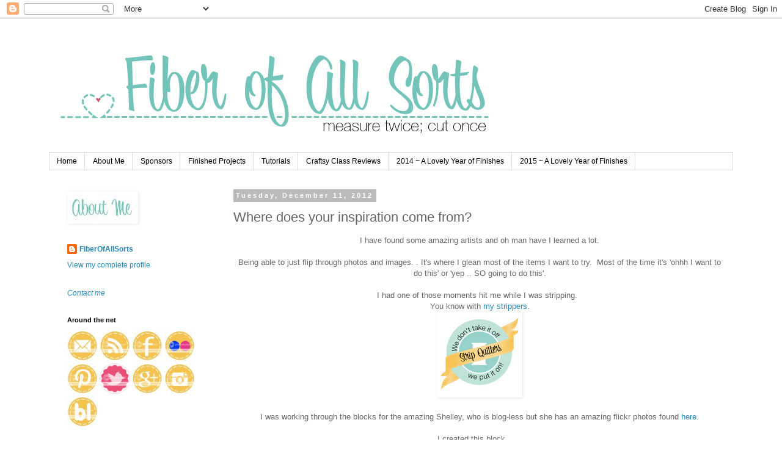

--- FILE ---
content_type: text/html; charset=UTF-8
request_url: https://fiberofallsorts.blogspot.com/2012/12/where-does-your-inspiration-come-from.html?m=0
body_size: 27857
content:
<!DOCTYPE html>
<html class='v2' dir='ltr' xmlns='http://www.w3.org/1999/xhtml' xmlns:b='http://www.google.com/2005/gml/b' xmlns:data='http://www.google.com/2005/gml/data' xmlns:expr='http://www.google.com/2005/gml/expr'>
<head>
<link href='https://www.blogger.com/static/v1/widgets/335934321-css_bundle_v2.css' rel='stylesheet' type='text/css'/>
<meta content='9bdaeea38e1248c9579e4e3b37643f88' name='p:domain_verify'/>
<meta content='IE=EmulateIE7' http-equiv='X-UA-Compatible'/>
<meta content='width=1100' name='viewport'/>
<meta content='text/html; charset=UTF-8' http-equiv='Content-Type'/>
<meta content='blogger' name='generator'/>
<link href='https://fiberofallsorts.blogspot.com/favicon.ico' rel='icon' type='image/x-icon'/>
<link href='http://fiberofallsorts.blogspot.com/2012/12/where-does-your-inspiration-come-from.html' rel='canonical'/>
<link rel="alternate" type="application/atom+xml" title="Fiber of All Sorts - Atom" href="https://fiberofallsorts.blogspot.com/feeds/posts/default" />
<link rel="alternate" type="application/rss+xml" title="Fiber of All Sorts - RSS" href="https://fiberofallsorts.blogspot.com/feeds/posts/default?alt=rss" />
<link rel="service.post" type="application/atom+xml" title="Fiber of All Sorts - Atom" href="https://www.blogger.com/feeds/8358489183984191680/posts/default" />

<link rel="alternate" type="application/atom+xml" title="Fiber of All Sorts - Atom" href="https://fiberofallsorts.blogspot.com/feeds/2325326585638942858/comments/default" />
<!--Can't find substitution for tag [blog.ieCssRetrofitLinks]-->
<link href='https://blogger.googleusercontent.com/img/b/R29vZ2xl/AVvXsEgDWc_HNtHafd3vztPwuhm7s8tj6ySTZiwPnR15Hg7OzaTEemKwqyTBF-9LRw_YiJXcpMaAjhEwiLrjV_dbcMnAykFgJ3ijSBqKC1ugzsQZb81KKO_e0GGHFNA_YI8OeBNdhwaRdOcQU6z5/s1600/ShannaStrippersFINAL1Blk128.jpg' rel='image_src'/>
<meta content='http://fiberofallsorts.blogspot.com/2012/12/where-does-your-inspiration-come-from.html' property='og:url'/>
<meta content='Where does your inspiration come from?' property='og:title'/>
<meta content=' I have found some amazing artists and oh man have I learned a lot.     Being able to just flip through photos and images. . It&#39;s where I gl...' property='og:description'/>
<meta content='https://blogger.googleusercontent.com/img/b/R29vZ2xl/AVvXsEgDWc_HNtHafd3vztPwuhm7s8tj6ySTZiwPnR15Hg7OzaTEemKwqyTBF-9LRw_YiJXcpMaAjhEwiLrjV_dbcMnAykFgJ3ijSBqKC1ugzsQZb81KKO_e0GGHFNA_YI8OeBNdhwaRdOcQU6z5/w1200-h630-p-k-no-nu/ShannaStrippersFINAL1Blk128.jpg' property='og:image'/>
<title>Fiber of All Sorts: Where does your inspiration come from?</title>
<style id='page-skin-1' type='text/css'><!--
/*
-----------------------------------------------
Blogger Template Style
Name:     Simple
Designer: Blogger
URL:      www.blogger.com
----------------------------------------------- */
/* Content
----------------------------------------------- */
body {
font: normal normal 12px 'Trebuchet MS', Trebuchet, Verdana, sans-serif;
color: #666666;
background: #ffffff none repeat scroll top left;
padding: 0 0 0 0;
}
html body .region-inner {
min-width: 0;
max-width: 100%;
width: auto;
}
h2 {
font-size: 22px;
}
a:link {
text-decoration:none;
color: #2288bb;
}
a:visited {
text-decoration:none;
color: #888888;
}
a:hover {
text-decoration:underline;
color: #33aaff;
}
.body-fauxcolumn-outer .fauxcolumn-inner {
background: transparent none repeat scroll top left;
_background-image: none;
}
.body-fauxcolumn-outer .cap-top {
position: absolute;
z-index: 1;
height: 400px;
width: 100%;
}
.body-fauxcolumn-outer .cap-top .cap-left {
width: 100%;
background: transparent none repeat-x scroll top left;
_background-image: none;
}
.content-outer {
-moz-box-shadow: 0 0 0 rgba(0, 0, 0, .15);
-webkit-box-shadow: 0 0 0 rgba(0, 0, 0, .15);
-goog-ms-box-shadow: 0 0 0 #333333;
box-shadow: 0 0 0 rgba(0, 0, 0, .15);
margin-bottom: 1px;
}
.content-inner {
padding: 10px 40px;
}
.content-inner {
background-color: #ffffff;
}
/* Header
----------------------------------------------- */
.header-outer {
background: transparent none repeat-x scroll 0 -400px;
_background-image: none;
}
.Header h1 {
font: normal normal 40px 'Trebuchet MS',Trebuchet,Verdana,sans-serif;
color: #000000;
text-shadow: 0 0 0 rgba(0, 0, 0, .2);
}
.Header h1 a {
color: #000000;
}
.Header .description {
font-size: 18px;
color: #000000;
}
.header-inner .Header .titlewrapper {
padding: 22px 0;
}
.header-inner .Header .descriptionwrapper {
padding: 0 0;
}
/* Tabs
----------------------------------------------- */
.tabs-inner .section:first-child {
border-top: 0 solid #dddddd;
}
.tabs-inner .section:first-child ul {
margin-top: -1px;
border-top: 1px solid #dddddd;
border-left: 1px solid #dddddd;
border-right: 1px solid #dddddd;
}
.tabs-inner .widget ul {
background: transparent none repeat-x scroll 0 -800px;
_background-image: none;
border-bottom: 1px solid #dddddd;
margin-top: 0;
margin-left: -30px;
margin-right: -30px;
}
.tabs-inner .widget li a {
display: inline-block;
padding: .6em 1em;
font: normal normal 12px 'Trebuchet MS', Trebuchet, Verdana, sans-serif;
color: #000000;
border-left: 1px solid #ffffff;
border-right: 1px solid #dddddd;
}
.tabs-inner .widget li:first-child a {
border-left: none;
}
.tabs-inner .widget li.selected a, .tabs-inner .widget li a:hover {
color: #000000;
background-color: #eeeeee;
text-decoration: none;
}
/* Columns
----------------------------------------------- */
.main-outer {
border-top: 0 solid transparent;
}
.fauxcolumn-left-outer .fauxcolumn-inner {
border-right: 1px solid transparent;
}
.fauxcolumn-right-outer .fauxcolumn-inner {
border-left: 1px solid transparent;
}
/* Headings
----------------------------------------------- */
div.widget > h2,
div.widget h2.title {
margin: 0 0 1em 0;
font: normal bold 11px 'Trebuchet MS',Trebuchet,Verdana,sans-serif;
color: #000000;
}
/* Widgets
----------------------------------------------- */
.widget .zippy {
color: #999999;
text-shadow: 2px 2px 1px rgba(0, 0, 0, .1);
}
.widget .popular-posts ul {
list-style: none;
}
/* Posts
----------------------------------------------- */
h2.date-header {
font: normal bold 11px Arial, Tahoma, Helvetica, FreeSans, sans-serif;
}
.date-header span {
background-color: #bbbbbb;
color: #ffffff;
padding: 0.4em;
letter-spacing: 3px;
margin: inherit;
}
.main-inner {
padding-top: 35px;
padding-bottom: 65px;
}
.main-inner .column-center-inner {
padding: 0 0;
}
.main-inner .column-center-inner .section {
margin: 0 1em;
}
.post {
margin: 0 0 45px 0;
}
h3.post-title, .comments h4 {
font: normal normal 22px 'Trebuchet MS',Trebuchet,Verdana,sans-serif;
margin: .75em 0 0;
}
.post-body {
font-size: 110%;
line-height: 1.4;
position: relative;
}
.post-body img, .post-body .tr-caption-container, .Profile img, .Image img,
.BlogList .item-thumbnail img {
padding: 2px;
background: transparent;
border: 1px solid transparent;
-moz-box-shadow: 1px 1px 5px rgba(0, 0, 0, .1);
-webkit-box-shadow: 1px 1px 5px rgba(0, 0, 0, .1);
box-shadow: 1px 1px 5px rgba(0, 0, 0, .1);
}
.post-body img, .post-body .tr-caption-container {
padding: 5px;
}
.post-body .tr-caption-container {
color: #888888;
}
.post-body .tr-caption-container img {
padding: 0;
background: transparent;
border: none;
-moz-box-shadow: 0 0 0 rgba(0, 0, 0, .1);
-webkit-box-shadow: 0 0 0 rgba(0, 0, 0, .1);
box-shadow: 0 0 0 rgba(0, 0, 0, .1);
}
.post-header {
margin: 0 0 1.5em;
line-height: 1.6;
font-size: 90%;
}
.post-footer {
margin: 20px -2px 0;
padding: 5px 10px;
color: #666666;
background-color: #eeeeee;
border-bottom: 1px solid #eeeeee;
line-height: 1.6;
font-size: 90%;
}
#comments .comment-author {
padding-top: 1.5em;
border-top: 1px solid transparent;
background-position: 0 1.5em;
}
#comments .comment-author:first-child {
padding-top: 0;
border-top: none;
}
.avatar-image-container {
margin: .2em 0 0;
}
#comments .avatar-image-container img {
border: 1px solid transparent;
}
/* Comments
----------------------------------------------- */
.comments .comments-content .icon.blog-author {
background-repeat: no-repeat;
background-image: url([data-uri]);
}
.comments .comments-content .loadmore a {
border-top: 1px solid #999999;
border-bottom: 1px solid #999999;
}
.comments .comment-thread.inline-thread {
background-color: #eeeeee;
}
.comments .continue {
border-top: 2px solid #999999;
}
/* Accents
---------------------------------------------- */
.section-columns td.columns-cell {
border-left: 1px solid transparent;
}
.blog-pager {
background: transparent url(//www.blogblog.com/1kt/simple/paging_dot.png) repeat-x scroll top center;
}
.blog-pager-older-link, .home-link,
.blog-pager-newer-link {
background-color: #ffffff;
padding: 5px;
}
.footer-outer {
border-top: 1px dashed #bbbbbb;
}
/* Mobile
----------------------------------------------- */
body.mobile  {
background-size: auto;
}
.mobile .body-fauxcolumn-outer {
background: transparent none repeat scroll top left;
}
.mobile .body-fauxcolumn-outer .cap-top {
background-size: 100% auto;
}
.mobile .content-outer {
-webkit-box-shadow: 0 0 3px rgba(0, 0, 0, .15);
box-shadow: 0 0 3px rgba(0, 0, 0, .15);
}
.mobile .tabs-inner .widget ul {
margin-left: 0;
margin-right: 0;
}
.mobile .post {
margin: 0;
}
.mobile .main-inner .column-center-inner .section {
margin: 0;
}
.mobile .date-header span {
padding: 0.1em 10px;
margin: 0 -10px;
}
.mobile h3.post-title {
margin: 0;
}
.mobile .blog-pager {
background: transparent none no-repeat scroll top center;
}
.mobile .footer-outer {
border-top: none;
}
.mobile .main-inner, .mobile .footer-inner {
background-color: #ffffff;
}
.mobile-index-contents {
color: #666666;
}
.mobile-link-button {
background-color: #2288bb;
}
.mobile-link-button a:link, .mobile-link-button a:visited {
color: #ffffff;
}
.mobile .tabs-inner .section:first-child {
border-top: none;
}
.mobile .tabs-inner .PageList .widget-content {
background-color: #eeeeee;
color: #000000;
border-top: 1px solid #dddddd;
border-bottom: 1px solid #dddddd;
}
.mobile .tabs-inner .PageList .widget-content .pagelist-arrow {
border-left: 1px solid #dddddd;
}
.comment-thread ol{
counter-reset: contarcomentarios;
}
.comment-thread ol ol {
counter-reset: contarbis;
}
.comment-header:before {
content: counter(contarcomentarios,decimal)".";
counter-increment: contarcomentarios;
float: left;
padding-right: 4px;
}
--></style>
<style id='template-skin-1' type='text/css'><!--
body {
min-width: 1200px;
}
.content-outer, .content-fauxcolumn-outer, .region-inner {
min-width: 1200px;
max-width: 1200px;
_width: 1200px;
}
.main-inner .columns {
padding-left: 290px;
padding-right: 0px;
}
.main-inner .fauxcolumn-center-outer {
left: 290px;
right: 0px;
/* IE6 does not respect left and right together */
_width: expression(this.parentNode.offsetWidth -
parseInt("290px") -
parseInt("0px") + 'px');
}
.main-inner .fauxcolumn-left-outer {
width: 290px;
}
.main-inner .fauxcolumn-right-outer {
width: 0px;
}
.main-inner .column-left-outer {
width: 290px;
right: 100%;
margin-left: -290px;
}
.main-inner .column-right-outer {
width: 0px;
margin-right: -0px;
}
#layout {
min-width: 0;
}
#layout .content-outer {
min-width: 0;
width: 800px;
}
#layout .region-inner {
min-width: 0;
width: auto;
}
--></style>
<link href='https://www.blogger.com/dyn-css/authorization.css?targetBlogID=8358489183984191680&amp;zx=72665929-713b-4741-89f5-f5fb33894e89' media='none' onload='if(media!=&#39;all&#39;)media=&#39;all&#39;' rel='stylesheet'/><noscript><link href='https://www.blogger.com/dyn-css/authorization.css?targetBlogID=8358489183984191680&amp;zx=72665929-713b-4741-89f5-f5fb33894e89' rel='stylesheet'/></noscript>
<meta name='google-adsense-platform-account' content='ca-host-pub-1556223355139109'/>
<meta name='google-adsense-platform-domain' content='blogspot.com'/>

</head>
<body class='loading variant-simplysimple'>
<div class='navbar section' id='navbar'><div class='widget Navbar' data-version='1' id='Navbar1'><script type="text/javascript">
    function setAttributeOnload(object, attribute, val) {
      if(window.addEventListener) {
        window.addEventListener('load',
          function(){ object[attribute] = val; }, false);
      } else {
        window.attachEvent('onload', function(){ object[attribute] = val; });
      }
    }
  </script>
<div id="navbar-iframe-container"></div>
<script type="text/javascript" src="https://apis.google.com/js/platform.js"></script>
<script type="text/javascript">
      gapi.load("gapi.iframes:gapi.iframes.style.bubble", function() {
        if (gapi.iframes && gapi.iframes.getContext) {
          gapi.iframes.getContext().openChild({
              url: 'https://www.blogger.com/navbar/8358489183984191680?po\x3d2325326585638942858\x26origin\x3dhttps://fiberofallsorts.blogspot.com',
              where: document.getElementById("navbar-iframe-container"),
              id: "navbar-iframe"
          });
        }
      });
    </script><script type="text/javascript">
(function() {
var script = document.createElement('script');
script.type = 'text/javascript';
script.src = '//pagead2.googlesyndication.com/pagead/js/google_top_exp.js';
var head = document.getElementsByTagName('head')[0];
if (head) {
head.appendChild(script);
}})();
</script>
</div></div>
<div class='body-fauxcolumns'>
<div class='fauxcolumn-outer body-fauxcolumn-outer'>
<div class='cap-top'>
<div class='cap-left'></div>
<div class='cap-right'></div>
</div>
<div class='fauxborder-left'>
<div class='fauxborder-right'></div>
<div class='fauxcolumn-inner'>
</div>
</div>
<div class='cap-bottom'>
<div class='cap-left'></div>
<div class='cap-right'></div>
</div>
</div>
</div>
<div class='content'>
<div class='content-fauxcolumns'>
<div class='fauxcolumn-outer content-fauxcolumn-outer'>
<div class='cap-top'>
<div class='cap-left'></div>
<div class='cap-right'></div>
</div>
<div class='fauxborder-left'>
<div class='fauxborder-right'></div>
<div class='fauxcolumn-inner'>
</div>
</div>
<div class='cap-bottom'>
<div class='cap-left'></div>
<div class='cap-right'></div>
</div>
</div>
</div>
<div class='content-outer'>
<div class='content-cap-top cap-top'>
<div class='cap-left'></div>
<div class='cap-right'></div>
</div>
<div class='fauxborder-left content-fauxborder-left'>
<div class='fauxborder-right content-fauxborder-right'></div>
<div class='content-inner'>
<header>
<div class='header-outer'>
<div class='header-cap-top cap-top'>
<div class='cap-left'></div>
<div class='cap-right'></div>
</div>
<div class='fauxborder-left header-fauxborder-left'>
<div class='fauxborder-right header-fauxborder-right'></div>
<div class='region-inner header-inner'>
<div class='header section' id='header'><div class='widget Header' data-version='1' id='Header1'>
<div id='header-inner'>
<a href='https://fiberofallsorts.blogspot.com/?m=0' style='display: block'>
<img alt='Fiber of All Sorts' height='210px; ' id='Header1_headerimg' src='https://blogger.googleusercontent.com/img/b/R29vZ2xl/AVvXsEg7SDxwNpqtYs9g1fyZwsAPDQjFIwNrp36N6Wgp3bgbF35H-PgEzbczIACXkW-NPrckaKpMlAxYezm2KFhly84ls24RLc_0PZNI4hFMTI6EvJW4mfSionPduPt0Lmv-wnb2mJtQk6JtlWOP/s920/banner+love.jpg' style='display: block' width='728px; '/>
</a>
</div>
</div></div>
</div>
</div>
<div class='header-cap-bottom cap-bottom'>
<div class='cap-left'></div>
<div class='cap-right'></div>
</div>
</div>
</header>
<div class='tabs-outer'>
<div class='tabs-cap-top cap-top'>
<div class='cap-left'></div>
<div class='cap-right'></div>
</div>
<div class='fauxborder-left tabs-fauxborder-left'>
<div class='fauxborder-right tabs-fauxborder-right'></div>
<div class='region-inner tabs-inner'>
<div class='tabs section' id='crosscol'><div class='widget PageList' data-version='1' id='PageList1'>
<h2>Pages</h2>
<div class='widget-content'>
<ul>
<li>
<a href='https://fiberofallsorts.blogspot.com/?m=0'>Home</a>
</li>
<li>
<a href='https://fiberofallsorts.blogspot.com/p/about-me.html?m=0'>About Me</a>
</li>
<li>
<a href='https://fiberofallsorts.blogspot.com/p/sponsors.html?m=0'>Sponsors</a>
</li>
<li>
<a href='https://fiberofallsorts.blogspot.com/p/finished-projects.html?m=0'>Finished Projects</a>
</li>
<li>
<a href='https://fiberofallsorts.blogspot.com/p/tutorials.html?m=0'>Tutorials</a>
</li>
<li>
<a href='https://fiberofallsorts.blogspot.com/p/craftsy-class-reviews_29.html?m=0'>Craftsy Class Reviews</a>
</li>
<li>
<a href='https://fiberofallsorts.blogspot.com/p/2014-lovely-year-of-finishes.html?m=0'>2014 ~ A Lovely Year of Finishes</a>
</li>
<li>
<a href='https://fiberofallsorts.blogspot.com/p/2015.html?m=0'>2015 ~ A Lovely Year of Finishes</a>
</li>
</ul>
<div class='clear'></div>
</div>
</div></div>
<div class='tabs no-items section' id='crosscol-overflow'></div>
</div>
</div>
<div class='tabs-cap-bottom cap-bottom'>
<div class='cap-left'></div>
<div class='cap-right'></div>
</div>
</div>
<div class='main-outer'>
<div class='main-cap-top cap-top'>
<div class='cap-left'></div>
<div class='cap-right'></div>
</div>
<div class='fauxborder-left main-fauxborder-left'>
<div class='fauxborder-right main-fauxborder-right'></div>
<div class='region-inner main-inner'>
<div class='columns fauxcolumns'>
<div class='fauxcolumn-outer fauxcolumn-center-outer'>
<div class='cap-top'>
<div class='cap-left'></div>
<div class='cap-right'></div>
</div>
<div class='fauxborder-left'>
<div class='fauxborder-right'></div>
<div class='fauxcolumn-inner'>
</div>
</div>
<div class='cap-bottom'>
<div class='cap-left'></div>
<div class='cap-right'></div>
</div>
</div>
<div class='fauxcolumn-outer fauxcolumn-left-outer'>
<div class='cap-top'>
<div class='cap-left'></div>
<div class='cap-right'></div>
</div>
<div class='fauxborder-left'>
<div class='fauxborder-right'></div>
<div class='fauxcolumn-inner'>
</div>
</div>
<div class='cap-bottom'>
<div class='cap-left'></div>
<div class='cap-right'></div>
</div>
</div>
<div class='fauxcolumn-outer fauxcolumn-right-outer'>
<div class='cap-top'>
<div class='cap-left'></div>
<div class='cap-right'></div>
</div>
<div class='fauxborder-left'>
<div class='fauxborder-right'></div>
<div class='fauxcolumn-inner'>
</div>
</div>
<div class='cap-bottom'>
<div class='cap-left'></div>
<div class='cap-right'></div>
</div>
</div>
<!-- corrects IE6 width calculation -->
<div class='columns-inner'>
<div class='column-center-outer'>
<div class='column-center-inner'>
<div class='main section' id='main'><div class='widget Blog' data-version='1' id='Blog1'>
<div class='blog-posts hfeed'>

          <div class="date-outer">
        
<h2 class='date-header'><span>Tuesday, December 11, 2012</span></h2>

          <div class="date-posts">
        
<div class='post-outer'>
<div class='post hentry' itemprop='blogPost' itemscope='itemscope' itemtype='http://schema.org/BlogPosting'>
<meta content='https://blogger.googleusercontent.com/img/b/R29vZ2xl/AVvXsEgDWc_HNtHafd3vztPwuhm7s8tj6ySTZiwPnR15Hg7OzaTEemKwqyTBF-9LRw_YiJXcpMaAjhEwiLrjV_dbcMnAykFgJ3ijSBqKC1ugzsQZb81KKO_e0GGHFNA_YI8OeBNdhwaRdOcQU6z5/s72-c/ShannaStrippersFINAL1Blk128.jpg' itemprop='image_url'/>
<meta content='8358489183984191680' itemprop='blogId'/>
<meta content='2325326585638942858' itemprop='postId'/>
<a name='2325326585638942858'></a>
<h3 class='post-title entry-title' itemprop='name'>
Where does your inspiration come from?
</h3>
<div class='post-header'>
<div class='post-header-line-1'></div>
</div>
<div class='post-body entry-content' id='post-body-2325326585638942858' itemprop='description articleBody'>
<div style="text-align: center;">
I have found some amazing artists and oh man have I learned a lot.</div>
<div style="text-align: center;">
<br /></div>
<div style="text-align: center;">
Being able to just flip through photos and images. . It's where I glean most of the items I want to try. &nbsp;Most of the time it's 'ohhh I want to do this' or 'yep .. SO going to do this'.</div>
<div style="text-align: center;">
<br /></div>
<div style="text-align: center;">
I had one of those moments hit me while I was stripping. &nbsp;</div>
<div style="text-align: center;">
You know with <a href="http://fiberofallsorts.blogspot.com/2012/10/learning-to-strip.html">my strippers</a>.</div>
<div style="text-align: center;">
<div class="separator" style="clear: both; text-align: center;">
<a href="https://blogger.googleusercontent.com/img/b/R29vZ2xl/AVvXsEgDWc_HNtHafd3vztPwuhm7s8tj6ySTZiwPnR15Hg7OzaTEemKwqyTBF-9LRw_YiJXcpMaAjhEwiLrjV_dbcMnAykFgJ3ijSBqKC1ugzsQZb81KKO_e0GGHFNA_YI8OeBNdhwaRdOcQU6z5/s1600/ShannaStrippersFINAL1Blk128.jpg" imageanchor="1" style="margin-left: 1em; margin-right: 1em;"><img border="0" src="https://blogger.googleusercontent.com/img/b/R29vZ2xl/AVvXsEgDWc_HNtHafd3vztPwuhm7s8tj6ySTZiwPnR15Hg7OzaTEemKwqyTBF-9LRw_YiJXcpMaAjhEwiLrjV_dbcMnAykFgJ3ijSBqKC1ugzsQZb81KKO_e0GGHFNA_YI8OeBNdhwaRdOcQU6z5/s1600/ShannaStrippersFINAL1Blk128.jpg" /></a></div>
<br /></div>
<div style="text-align: center;">
I was working through the blocks for the amazing Shelley, who is blog-less but she has an amazing flickr photos found <a href="http://www.flickr.com/photos/brookquilt/">here</a>. <br />
<br /></div>
<div style="text-align: center;">
I created this block . . .&nbsp;</div>
<div style="text-align: center;">
<br /></div>
<div class="separator" style="clear: both; text-align: center;">
<a href="http://www.flickr.com/photos/h2ogirl76/8214336191/" style="margin-left: 1em; margin-right: 1em;" title="Stripper Block - curved star by Fiber of All Sorts {h2ogirl76}, on Flickr"><img alt="Stripper Block - curved star" height="400" src="https://lh3.googleusercontent.com/blogger_img_proxy/AEn0k_uS5qaUuaqG4n8uKRpm6WA0BlMfAn5UUThBqZL8kUwYCJrFttVIokyn_2Et2n-HHOa8hf283qXLLLbBoq0hjV8DXErHUZJ3RaDBl8-dF-YK7-MfO1Ohux_C47mXm27HUfGO=s0-d" width="394"></a></div>
<div style="text-align: center;">
<br /></div>
<div style="text-align: center;">
<br /></div>
<div style="text-align: center;">
From <a href="http://www.flickr.com/photos/58954623@N07/8178675266/">THIS</a> mini quilt inspiration from the <a href="http://www.flickr.com/groups/12blocksofchristmasbee/">Bee a {modern} Swapper</a> flickr group.&nbsp;</div>
<div style="text-align: center;">
<br /></div>
<div style="text-align: center;">
This is from Karen who blogs over at <a href="http://laughterinquilts.blogspot.com/">Laughter in Quilts</a></div>
<div style="text-align: center;">
<br /></div>
<div style="text-align: center;">
But here's the deal. . . she got her&nbsp;inspiration, of sorts, from <a href="http://rainbowharequilts.blogspot.com/2012/11/i-saw-fish.html">here</a>.</div>
<div style="text-align: center;">
<br /></div>
<div style="text-align: center;">
It's just funny how this quilting community works.<br />
<br />
Where do you get your inspiration from?<br />
<br />
<div class="separator" style="clear: both; text-align: center;">
<a href="https://blogger.googleusercontent.com/img/b/R29vZ2xl/AVvXsEixue97D9GOshswZKnV-ZIoQSvlKOZzYI7tGLHgq5f9skL-pCB5o0G9pxK5Iwl7i9nDc_paaCizJTqliPRLSUx7Rv-zubZ_VVKaKgF9fD3RcNf4m4_BgdXJtvsL7IEcMmjJktbuZKhfEdS4/s1600/image002.jpg" imageanchor="1" style="margin-left: 1em; margin-right: 1em;"><img border="0" src="https://blogger.googleusercontent.com/img/b/R29vZ2xl/AVvXsEixue97D9GOshswZKnV-ZIoQSvlKOZzYI7tGLHgq5f9skL-pCB5o0G9pxK5Iwl7i9nDc_paaCizJTqliPRLSUx7Rv-zubZ_VVKaKgF9fD3RcNf4m4_BgdXJtvsL7IEcMmjJktbuZKhfEdS4/s1600/image002.jpg" /></a></div>
<br /></div>
<div style="text-align: center;">
<br /></div>
<div style="text-align: center;">
<br /></div>
<div style='clear: both;'></div>
</div>
<div class='post-footer'>
<div class='post-footer-line post-footer-line-1'><span class='post-author vcard'>
Posted by
<span class='fn' itemprop='author' itemscope='itemscope' itemtype='http://schema.org/Person'>
<meta content='https://www.blogger.com/profile/08098725795210979294' itemprop='url'/>
<a href='https://www.blogger.com/profile/08098725795210979294' rel='author' title='author profile'>
<span itemprop='name'>FiberOfAllSorts</span>
</a>
</span>
</span>
<span class='post-timestamp'>
posted this at
<meta content='https://fiberofallsorts.blogspot.com/2012/12/where-does-your-inspiration-come-from.html?m=0' itemprop='url'/>
<a class='timestamp-link' href='https://fiberofallsorts.blogspot.com/2012/12/where-does-your-inspiration-come-from.html?m=0' rel='bookmark' title='permanent link'><abbr class='published' itemprop='datePublished' title='2012-12-11T06:00:00-08:00'>6:00&#8239;AM</abbr></a>
</span>
<span class='post-icons'>
<span class='item-action'>
<a href='https://www.blogger.com/email-post/8358489183984191680/2325326585638942858' title='Email Post'>
<img alt="" class="icon-action" height="13" src="//img1.blogblog.com/img/icon18_email.gif" width="18">
</a>
</span>
<span class='item-control blog-admin pid-1226850739'>
<a href='https://www.blogger.com/post-edit.g?blogID=8358489183984191680&postID=2325326585638942858&from=pencil' title='Edit Post'>
<img alt='' class='icon-action' height='18' src='https://resources.blogblog.com/img/icon18_edit_allbkg.gif' width='18'/>
</a>
</span>
</span>
<span class='post-comment-link'>
</span>
<div class='post-share-buttons goog-inline-block'>
<a class='goog-inline-block share-button sb-email' href='https://www.blogger.com/share-post.g?blogID=8358489183984191680&postID=2325326585638942858&target=email' target='_blank' title='Email This'><span class='share-button-link-text'>Email This</span></a><a class='goog-inline-block share-button sb-blog' href='https://www.blogger.com/share-post.g?blogID=8358489183984191680&postID=2325326585638942858&target=blog' onclick='window.open(this.href, "_blank", "height=270,width=475"); return false;' target='_blank' title='BlogThis!'><span class='share-button-link-text'>BlogThis!</span></a><a class='goog-inline-block share-button sb-twitter' href='https://www.blogger.com/share-post.g?blogID=8358489183984191680&postID=2325326585638942858&target=twitter' target='_blank' title='Share to X'><span class='share-button-link-text'>Share to X</span></a><a class='goog-inline-block share-button sb-facebook' href='https://www.blogger.com/share-post.g?blogID=8358489183984191680&postID=2325326585638942858&target=facebook' onclick='window.open(this.href, "_blank", "height=430,width=640"); return false;' target='_blank' title='Share to Facebook'><span class='share-button-link-text'>Share to Facebook</span></a><a class='goog-inline-block share-button sb-pinterest' href='https://www.blogger.com/share-post.g?blogID=8358489183984191680&postID=2325326585638942858&target=pinterest' target='_blank' title='Share to Pinterest'><span class='share-button-link-text'>Share to Pinterest</span></a>
</div>
<span class='post-backlinks post-comment-link'>
</span>
</div>
<div class='post-footer-line post-footer-line-2'><span class='post-labels'>
Labels:
<a href='https://fiberofallsorts.blogspot.com/search/label/Strip%20Quilters?m=0' rel='tag'>Strip Quilters</a>
</span>
</div>
<div class='post-footer-line post-footer-line-3'></div>
</div>
</div>
<div class='comments' id='comments'>
<a name='comments'></a>
<h4>4 comments:</h4>
<div class='comments-content'>
<script async='async' src='' type='text/javascript'></script>
<script type='text/javascript'>
    (function() {
      var items = null;
      var msgs = null;
      var config = {};

// <![CDATA[
      var cursor = null;
      if (items && items.length > 0) {
        cursor = parseInt(items[items.length - 1].timestamp) + 1;
      }

      var bodyFromEntry = function(entry) {
        var text = (entry &&
                    ((entry.content && entry.content.$t) ||
                     (entry.summary && entry.summary.$t))) ||
            '';
        if (entry && entry.gd$extendedProperty) {
          for (var k in entry.gd$extendedProperty) {
            if (entry.gd$extendedProperty[k].name == 'blogger.contentRemoved') {
              return '<span class="deleted-comment">' + text + '</span>';
            }
          }
        }
        return text;
      }

      var parse = function(data) {
        cursor = null;
        var comments = [];
        if (data && data.feed && data.feed.entry) {
          for (var i = 0, entry; entry = data.feed.entry[i]; i++) {
            var comment = {};
            // comment ID, parsed out of the original id format
            var id = /blog-(\d+).post-(\d+)/.exec(entry.id.$t);
            comment.id = id ? id[2] : null;
            comment.body = bodyFromEntry(entry);
            comment.timestamp = Date.parse(entry.published.$t) + '';
            if (entry.author && entry.author.constructor === Array) {
              var auth = entry.author[0];
              if (auth) {
                comment.author = {
                  name: (auth.name ? auth.name.$t : undefined),
                  profileUrl: (auth.uri ? auth.uri.$t : undefined),
                  avatarUrl: (auth.gd$image ? auth.gd$image.src : undefined)
                };
              }
            }
            if (entry.link) {
              if (entry.link[2]) {
                comment.link = comment.permalink = entry.link[2].href;
              }
              if (entry.link[3]) {
                var pid = /.*comments\/default\/(\d+)\?.*/.exec(entry.link[3].href);
                if (pid && pid[1]) {
                  comment.parentId = pid[1];
                }
              }
            }
            comment.deleteclass = 'item-control blog-admin';
            if (entry.gd$extendedProperty) {
              for (var k in entry.gd$extendedProperty) {
                if (entry.gd$extendedProperty[k].name == 'blogger.itemClass') {
                  comment.deleteclass += ' ' + entry.gd$extendedProperty[k].value;
                } else if (entry.gd$extendedProperty[k].name == 'blogger.displayTime') {
                  comment.displayTime = entry.gd$extendedProperty[k].value;
                }
              }
            }
            comments.push(comment);
          }
        }
        return comments;
      };

      var paginator = function(callback) {
        if (hasMore()) {
          var url = config.feed + '?alt=json&v=2&orderby=published&reverse=false&max-results=50';
          if (cursor) {
            url += '&published-min=' + new Date(cursor).toISOString();
          }
          window.bloggercomments = function(data) {
            var parsed = parse(data);
            cursor = parsed.length < 50 ? null
                : parseInt(parsed[parsed.length - 1].timestamp) + 1
            callback(parsed);
            window.bloggercomments = null;
          }
          url += '&callback=bloggercomments';
          var script = document.createElement('script');
          script.type = 'text/javascript';
          script.src = url;
          document.getElementsByTagName('head')[0].appendChild(script);
        }
      };
      var hasMore = function() {
        return !!cursor;
      };
      var getMeta = function(key, comment) {
        if ('iswriter' == key) {
          var matches = !!comment.author
              && comment.author.name == config.authorName
              && comment.author.profileUrl == config.authorUrl;
          return matches ? 'true' : '';
        } else if ('deletelink' == key) {
          return config.baseUri + '/comment/delete/'
               + config.blogId + '/' + comment.id;
        } else if ('deleteclass' == key) {
          return comment.deleteclass;
        }
        return '';
      };

      var replybox = null;
      var replyUrlParts = null;
      var replyParent = undefined;

      var onReply = function(commentId, domId) {
        if (replybox == null) {
          // lazily cache replybox, and adjust to suit this style:
          replybox = document.getElementById('comment-editor');
          if (replybox != null) {
            replybox.height = '250px';
            replybox.style.display = 'block';
            replyUrlParts = replybox.src.split('#');
          }
        }
        if (replybox && (commentId !== replyParent)) {
          replybox.src = '';
          document.getElementById(domId).insertBefore(replybox, null);
          replybox.src = replyUrlParts[0]
              + (commentId ? '&parentID=' + commentId : '')
              + '#' + replyUrlParts[1];
          replyParent = commentId;
        }
      };

      var hash = (window.location.hash || '#').substring(1);
      var startThread, targetComment;
      if (/^comment-form_/.test(hash)) {
        startThread = hash.substring('comment-form_'.length);
      } else if (/^c[0-9]+$/.test(hash)) {
        targetComment = hash.substring(1);
      }

      // Configure commenting API:
      var configJso = {
        'maxDepth': config.maxThreadDepth
      };
      var provider = {
        'id': config.postId,
        'data': items,
        'loadNext': paginator,
        'hasMore': hasMore,
        'getMeta': getMeta,
        'onReply': onReply,
        'rendered': true,
        'initComment': targetComment,
        'initReplyThread': startThread,
        'config': configJso,
        'messages': msgs
      };

      var render = function() {
        if (window.goog && window.goog.comments) {
          var holder = document.getElementById('comment-holder');
          window.goog.comments.render(holder, provider);
        }
      };

      // render now, or queue to render when library loads:
      if (window.goog && window.goog.comments) {
        render();
      } else {
        window.goog = window.goog || {};
        window.goog.comments = window.goog.comments || {};
        window.goog.comments.loadQueue = window.goog.comments.loadQueue || [];
        window.goog.comments.loadQueue.push(render);
      }
    })();
// ]]>
  </script>
<div id='comment-holder'>
<div class="comment-thread toplevel-thread"><ol id="top-ra"><li class="comment" id="c9049716864142079511"><div class="avatar-image-container"><img src="//blogger.googleusercontent.com/img/b/R29vZ2xl/AVvXsEjDnHdKAEKLaCE-2g8WGOtXTYvmX5kRQtBsmXQnK9vPKEc69SIy1DqFuTJLqeW3l9xvlBQEHM8cbvdzYgI5wipEsodrNdbLCOj3ZYNajyKdpcXNifiAu73yg9-KGdwsZr4/s45-c/*" alt=""/></div><div class="comment-block"><div class="comment-header"><cite class="user"><a href="https://www.blogger.com/profile/02535541676994960168" rel="nofollow">deborah</a></cite><span class="icon user "></span><span class="datetime secondary-text"><a rel="nofollow" href="https://fiberofallsorts.blogspot.com/2012/12/where-does-your-inspiration-come-from.html?showComment=1355238371093&amp;m=0#c9049716864142079511">December 11, 2012 at 7:06&#8239;AM</a></span></div><p class="comment-content">Lovely block!  I&#39;m usually inspired by things I see on Pinterest or flickr.  And hugely inspired by things I see when I&#39;m out and about.  Everywhere I look, I see potential quilt patterns or color palettes!</p><span class="comment-actions secondary-text"><a class="comment-reply" target="_self" data-comment-id="9049716864142079511">Reply</a><span class="item-control blog-admin blog-admin pid-1451045477"><a target="_self" href="https://www.blogger.com/comment/delete/8358489183984191680/9049716864142079511">Delete</a></span></span></div><div class="comment-replies"><div id="c9049716864142079511-rt" class="comment-thread inline-thread hidden"><span class="thread-toggle thread-expanded"><span class="thread-arrow"></span><span class="thread-count"><a target="_self">Replies</a></span></span><ol id="c9049716864142079511-ra" class="thread-chrome thread-expanded"><div></div><div id="c9049716864142079511-continue" class="continue"><a class="comment-reply" target="_self" data-comment-id="9049716864142079511">Reply</a></div></ol></div></div><div class="comment-replybox-single" id="c9049716864142079511-ce"></div></li><li class="comment" id="c2551540052955240000"><div class="avatar-image-container"><img src="//www.blogger.com/img/blogger_logo_round_35.png" alt=""/></div><div class="comment-block"><div class="comment-header"><cite class="user"><a href="https://www.blogger.com/profile/14710810905602057566" rel="nofollow">www.randomthoughtsdoordi.com</a></cite><span class="icon user "></span><span class="datetime secondary-text"><a rel="nofollow" href="https://fiberofallsorts.blogspot.com/2012/12/where-does-your-inspiration-come-from.html?showComment=1355241564401&amp;m=0#c2551540052955240000">December 11, 2012 at 7:59&#8239;AM</a></span></div><p class="comment-content">I gather inspiration from people like you and all the other fantastic quilters out there. Oh, and Pinterest and Flickr are amazing!</p><span class="comment-actions secondary-text"><a class="comment-reply" target="_self" data-comment-id="2551540052955240000">Reply</a><span class="item-control blog-admin blog-admin pid-335677173"><a target="_self" href="https://www.blogger.com/comment/delete/8358489183984191680/2551540052955240000">Delete</a></span></span></div><div class="comment-replies"><div id="c2551540052955240000-rt" class="comment-thread inline-thread hidden"><span class="thread-toggle thread-expanded"><span class="thread-arrow"></span><span class="thread-count"><a target="_self">Replies</a></span></span><ol id="c2551540052955240000-ra" class="thread-chrome thread-expanded"><div></div><div id="c2551540052955240000-continue" class="continue"><a class="comment-reply" target="_self" data-comment-id="2551540052955240000">Reply</a></div></ol></div></div><div class="comment-replybox-single" id="c2551540052955240000-ce"></div></li><li class="comment" id="c6958496427348687873"><div class="avatar-image-container"><img src="//blogger.googleusercontent.com/img/b/R29vZ2xl/AVvXsEja5pmwsH8MGu0VpZDEmHf6M5fh2h9wXWwYaGIOLRq7irEG4Q4v5ckH_5iMLKbdsSTQtEWSV8fca9gi_FfiCcnYABisnnr1qJrHIV0m1R-OvdQUYt6bau-TysaFhbJaRQ/s45-c/TT-avatar.jpg" alt=""/></div><div class="comment-block"><div class="comment-header"><cite class="user"><a href="https://www.blogger.com/profile/04374079358515448439" rel="nofollow">Katy Cameron</a></cite><span class="icon user "></span><span class="datetime secondary-text"><a rel="nofollow" href="https://fiberofallsorts.blogspot.com/2012/12/where-does-your-inspiration-come-from.html?showComment=1355254268507&amp;m=0#c6958496427348687873">December 11, 2012 at 11:31&#8239;AM</a></span></div><p class="comment-content">Oh all over the place, often on my way to work, adverts, billboards, that sort of thing :o)</p><span class="comment-actions secondary-text"><a class="comment-reply" target="_self" data-comment-id="6958496427348687873">Reply</a><span class="item-control blog-admin blog-admin pid-2006564417"><a target="_self" href="https://www.blogger.com/comment/delete/8358489183984191680/6958496427348687873">Delete</a></span></span></div><div class="comment-replies"><div id="c6958496427348687873-rt" class="comment-thread inline-thread hidden"><span class="thread-toggle thread-expanded"><span class="thread-arrow"></span><span class="thread-count"><a target="_self">Replies</a></span></span><ol id="c6958496427348687873-ra" class="thread-chrome thread-expanded"><div></div><div id="c6958496427348687873-continue" class="continue"><a class="comment-reply" target="_self" data-comment-id="6958496427348687873">Reply</a></div></ol></div></div><div class="comment-replybox-single" id="c6958496427348687873-ce"></div></li><li class="comment" id="c645909550247327006"><div class="avatar-image-container"><img src="//blogger.googleusercontent.com/img/b/R29vZ2xl/AVvXsEivzGLbQ7FcY2z9IJ-UnU2-1UXkbnsJNvIXRkfycH3cJshuJhsWUnlS4t8E_5VqRaiDi8sP7FY3ergZMRlAFtpGFyELUNIihr-_IGWQy461Du8BdewPP3bXrS9r7WeIGTQ/s45-c/DSC_0309.JPG" alt=""/></div><div class="comment-block"><div class="comment-header"><cite class="user"><a href="https://www.blogger.com/profile/05145069330156169921" rel="nofollow">Melissa</a></cite><span class="icon user "></span><span class="datetime secondary-text"><a rel="nofollow" href="https://fiberofallsorts.blogspot.com/2012/12/where-does-your-inspiration-come-from.html?showComment=1355266810038&amp;m=0#c645909550247327006">December 11, 2012 at 3:00&#8239;PM</a></span></div><p class="comment-content">I&#39;m like Katy, I find it all over the place. My wonderful friends fill me with inspiration :)</p><span class="comment-actions secondary-text"><a class="comment-reply" target="_self" data-comment-id="645909550247327006">Reply</a><span class="item-control blog-admin blog-admin pid-899225682"><a target="_self" href="https://www.blogger.com/comment/delete/8358489183984191680/645909550247327006">Delete</a></span></span></div><div class="comment-replies"><div id="c645909550247327006-rt" class="comment-thread inline-thread hidden"><span class="thread-toggle thread-expanded"><span class="thread-arrow"></span><span class="thread-count"><a target="_self">Replies</a></span></span><ol id="c645909550247327006-ra" class="thread-chrome thread-expanded"><div></div><div id="c645909550247327006-continue" class="continue"><a class="comment-reply" target="_self" data-comment-id="645909550247327006">Reply</a></div></ol></div></div><div class="comment-replybox-single" id="c645909550247327006-ce"></div></li></ol><div id="top-continue" class="continue"><a class="comment-reply" target="_self">Add comment</a></div><div class="comment-replybox-thread" id="top-ce"></div><div class="loadmore hidden" data-post-id="2325326585638942858"><a target="_self">Load more...</a></div></div>
</div>
</div>
<p class='comment-footer'>
<div class='comment-form'>
<a name='comment-form'></a>
<p>I {love} comments. . .<br />Don&#39;t worry if you&#39;re comment doesn&#39;t show up - I approve all comments before they are published {it forces me to read them}</p>
<a href='https://www.blogger.com/comment/frame/8358489183984191680?po=2325326585638942858&hl=en&saa=85391&origin=https://fiberofallsorts.blogspot.com' id='comment-editor-src'></a>
<iframe allowtransparency='true' class='blogger-iframe-colorize blogger-comment-from-post' frameborder='0' height='410px' id='comment-editor' name='comment-editor' src='' width='100%'></iframe>
<script src='https://www.blogger.com/static/v1/jsbin/2830521187-comment_from_post_iframe.js' type='text/javascript'></script>
<script type='text/javascript'>
      BLOG_CMT_createIframe('https://www.blogger.com/rpc_relay.html');
    </script>
</div>
</p>
<div id='backlinks-container'>
<div id='Blog1_backlinks-container'>
</div>
</div>
</div>
</div>

        </div></div>
      
</div>
<div class='blog-pager' id='blog-pager'>
<span id='blog-pager-newer-link'>
<a class='blog-pager-newer-link' href='https://fiberofallsorts.blogspot.com/2012/12/fabric-love-from-fat-quarter-shop.html?m=0' id='Blog1_blog-pager-newer-link' title='Newer Post'>Newer Post</a>
</span>
<span id='blog-pager-older-link'>
<a class='blog-pager-older-link' href='https://fiberofallsorts.blogspot.com/2012/12/a-lovely-ride.html?m=0' id='Blog1_blog-pager-older-link' title='Older Post'>Older Post</a>
</span>
<a class='home-link' href='https://fiberofallsorts.blogspot.com/?m=0'>Home</a>
<div class='blog-mobile-link'>
<a href='https://fiberofallsorts.blogspot.com/2012/12/where-does-your-inspiration-come-from.html?m=1'>View mobile version</a>
</div>
</div>
<div class='clear'></div>
<div class='post-feeds'>
<div class='feed-links'>
Subscribe to:
<a class='feed-link' href='https://fiberofallsorts.blogspot.com/feeds/2325326585638942858/comments/default' target='_blank' type='application/atom+xml'>Post Comments (Atom)</a>
</div>
</div>
</div></div>
</div>
</div>
<div class='column-left-outer'>
<div class='column-left-inner'>
<aside>
<div class='sidebar section' id='sidebar-left-1'><div class='widget Image' data-version='1' id='Image2'>
<div class='widget-content'>
<img alt='' height='46' id='Image2_img' src='https://blogger.googleusercontent.com/img/b/R29vZ2xl/AVvXsEg8EsWMcBY0AHB6AUowqosOIW3G11fJPBaulnskslRbHfUfegxlU7qry2l0DEg7Xoepq83Qnx4Jv3HJfreF3phH650m8i2UI6oKBdLJryACpSVRp-Xg5l_amqQWuUyalsgZnYebtW58q-Fi/s260/ShannaFiberHeadersSliced_03.jpg' width='110'/>
<br/>
</div>
<div class='clear'></div>
</div><div class='widget Profile' data-version='1' id='Profile1'>
<div class='widget-content'>
<dl class='profile-datablock'>
<dt class='profile-data'>
<a class='profile-name-link g-profile' href='https://www.blogger.com/profile/08098725795210979294' rel='author' style='background-image: url(//www.blogger.com/img/logo-16.png);'>
FiberOfAllSorts
</a>
</dt>
</dl>
<a class='profile-link' href='https://www.blogger.com/profile/08098725795210979294' rel='author'>View my complete profile</a>
<div class='clear'></div>
</div>
</div><div class='widget Text' data-version='1' id='Text2'>
<div class='widget-content'>
<a style="FONT-STYLE: italic" href="mailto:fiberofallsorts@gmail.com">Contact me</a><br/>
</div>
<div class='clear'></div>
</div><div class='widget HTML' data-version='1' id='HTML13'>
<h2 class='title'>Around the net</h2>
<div class='widget-content'>
<a href="http://feedburner.google.com/fb/a/mailverify?uri=FiberofAllSorts" target="_blank"><img src="https://lh3.googleusercontent.com/blogger_img_proxy/AEn0k_vP15WoIzBXVu-UvOMxPiKCIyYet9UG--1JN1PvWlR5ZjPJB-CwHcn1gLDUoyUdIytolLeKaZZfICW9CXvc_fek-N_ulm2LteV2zqRZRPp7RSJANh1Fw9EZPiUgqk_htb1FK5WDDGX6jmY5GRGY-Vm-Ozcch4El2LjscqMFHoX60HWstHKYs8OJzCNlnQ=s0-d" width="50" alt="email"></a>
<a href="http://feeds.feedburner.com/blogspot/gaowX" target="_blank"><img src="https://lh3.googleusercontent.com/blogger_img_proxy/AEn0k_tST8ltFOz-GLYbGj2kKpd95lgvAFRrNfClL-cw23SfwOIaTu_L9j7pbM3d3gOmLwFMI_fpjEN2Z0X_6CRB_Ie-ckeLo3OV3MT_-E5wrKUaPPV2ZwFPKUokORoCVgBKm6_Hqn234Pjuay3DuGkrcBOFIYYZvMGegjaUPEFvTXBOgny4QM5j04ufIF7H=s0-d" width="50" alt="RSS"></a>
<a href="https://www.facebook.com/FiberOfAllSorts" target="_blank"><img src="https://lh3.googleusercontent.com/blogger_img_proxy/AEn0k_tW286GMmegkMe3ebXi1WdTGpgCUtW9iqGOMzoy1QtlgxFuRQnw2Hix9X5XAxzQ-ZTP9DzyWtItVIECqut8WqeTHml63ombJoUofg2M2lb6ewkYA7Hrc6FWTzjgeAdsvCNOXbg2iEqWd4dh707LSg7nJGGfmPb4jjPXhBxiXTcDcEbn8m485duBmrJ3Yw=s0-d" width="50" alt="Facebook"></a>
<a href="http://www.flickr.com/photos/h2ogirl76/" target="_blank"><img src="https://lh3.googleusercontent.com/blogger_img_proxy/AEn0k_vck4sCQsYejOgpzfYgJfqTJ13ekI7kmmuja3cKPr7FIN42KXrMTzbw9cLt97-yPKtZWBNr5NuUW9LbO8E_0pnegNpCFFh2OLZFo5v_m3mnBYOBbrQ8WCDD6SLrM2ymkLgFfBOlVuthstgsiFj5IY09xiUcFHTDFNCydsr1LcToxWYYR4qLtxQdmaTEaw=s0-d" width="50" alt="Flickr"></a>
<a href="http://pinterest.com/fiberofallsorts/" target="_blank"><img src="https://lh3.googleusercontent.com/blogger_img_proxy/AEn0k_uvX_8q6lhkRzfNKhNu3O2B1Q73pWylsldqh0cbCTS2JbHqbFRfRUQSDFDA5yiutx6DfkQRW77ZVOOymC_tn53UcPaCPksz5CPUA9tDD7wrymPUxLNQg4VayGbyI3zx0ZKGDXBoHqGy8XFyvA59574dAz0QkOpTQ5c2WiTSWvnD2WKpYQ3xWV8OqNAOPA=s0-d" width="50" alt="Pinterest"></a>
<a href="https://twitter.com/fiberofallsorts" target="_blank"><img src="https://lh3.googleusercontent.com/blogger_img_proxy/AEn0k_v-sIL7sUWi6VOYgaB4CBbAjSqwC1UZ0ltgr1jtOd7fmUr2vcZvEbZ5HKgggUh0jdgeZRb_85qoWlmjIDaXqp3mX_3-LYTjC6PLhJyy4x-eOUurS3gCyPQeUxQSXoevdy_cySlNZYDTrZzR6iE=s0-d" width="50" alt="Twitter"></a>
<a href="https://plus.google.com/#118374052298195802754" target="_blank"><img src="https://lh3.googleusercontent.com/blogger_img_proxy/AEn0k_tO3EWR_4Ul_9nyq-neI4tI9Wao9rdUV0tOOkydGD0PRE5P2iLN4LBaFwPwUk-f-3XigkJNyX-ORQ9mQDHli1Rj-LQW9yn6DwZdNjg60BAOPe4pUw0GlAhvtDmMU3U_fAuZhvKtGD-5kl_OXUmyJI4J5O3rWR1CRBSSs9Yt3XNmzUXNelF7UE6klQcr1Q=s0-d" width="50" alt="google+"></a>
<a href="http://instagram.com/fiberofallsorts#" target="_blank"><img src="https://lh3.googleusercontent.com/blogger_img_proxy/AEn0k_syuboMpKeuYKemlZeM5nwc1xT_nDfavl3MhKqYFeJ9RgcyKyozSXsXQeMGs87uZPntYBPbhOP-hT58YtXSB-z96eBUxKXMPJ6rqnvdxtQdcfhfteXyfxdKVvp_g1PzVxbaQe8b0fqPbyOrO_3vfptIp97te4_2m71CEd7r7I8wVsJr_l4UQjQSWbCyGA=s0-d" width="50" alt="Instagram"></a>
<a href="http://www.bloglovin.com/en/blog/3256296" target="_blank"><img src="https://lh3.googleusercontent.com/blogger_img_proxy/AEn0k_utiHugKQJytRXMrqk6qnrdfFjk8YKOudKNb_GhZXJAZHjYN3CEMY6bnkhNX69YJZO0TqyqdionIS1YuhDhkgQgG-PQzJlHAlJht-7VsI1Ki92_iCl1LNxhroHwSLoqCNtqsbjrUWlrKOyQ1DjcskhcVEZb5QsBy1oTxtuZRlMFx-9pIYf6K3QGsEQZ=s0-d" width="50" alt="Instagram"></a>
</div>
<div class='clear'></div>
</div><div class='widget Image' data-version='1' id='Image14'>
<div class='widget-content'>
<img alt='' height='46' id='Image14_img' src='https://blogger.googleusercontent.com/img/b/R29vZ2xl/AVvXsEjKr2tMPVa4ADEER9wEWtsydDfbDgp5ow3pScvWLjI_xNeXn54GYqohmFzCF-8nMpJuFbRl6qTg4UzpUG9qWgZnSidBep4mgjwoP8wVMGn_qCrylXNHlPT2Tp7C_5EYn6XJ6WBFN-pYQdyg/s240/Subscirbe+To.jpg' width='126'/>
<br/>
</div>
<div class='clear'></div>
</div><div class='widget Subscribe' data-version='1' id='Subscribe1'>
<div style='white-space:nowrap'>
<div class='widget-content'>
<div class='subscribe-wrapper subscribe-type-POST'>
<div class='subscribe expanded subscribe-type-POST' id='SW_READER_LIST_Subscribe1POST' style='display:none;'>
<div class='top'>
<span class='inner' onclick='return(_SW_toggleReaderList(event, "Subscribe1POST"));'>
<img class='subscribe-dropdown-arrow' src='https://resources.blogblog.com/img/widgets/arrow_dropdown.gif'/>
<img align='absmiddle' alt='' border='0' class='feed-icon' src='https://resources.blogblog.com/img/icon_feed12.png'/>
Posts
</span>
<div class='feed-reader-links'>
<a class='feed-reader-link' href='https://www.netvibes.com/subscribe.php?url=https%3A%2F%2Ffiberofallsorts.blogspot.com%2Ffeeds%2Fposts%2Fdefault' target='_blank'>
<img src='https://resources.blogblog.com/img/widgets/subscribe-netvibes.png'/>
</a>
<a class='feed-reader-link' href='https://add.my.yahoo.com/content?url=https%3A%2F%2Ffiberofallsorts.blogspot.com%2Ffeeds%2Fposts%2Fdefault' target='_blank'>
<img src='https://resources.blogblog.com/img/widgets/subscribe-yahoo.png'/>
</a>
<a class='feed-reader-link' href='https://fiberofallsorts.blogspot.com/feeds/posts/default' target='_blank'>
<img align='absmiddle' class='feed-icon' src='https://resources.blogblog.com/img/icon_feed12.png'/>
                  Atom
                </a>
</div>
</div>
<div class='bottom'></div>
</div>
<div class='subscribe' id='SW_READER_LIST_CLOSED_Subscribe1POST' onclick='return(_SW_toggleReaderList(event, "Subscribe1POST"));'>
<div class='top'>
<span class='inner'>
<img class='subscribe-dropdown-arrow' src='https://resources.blogblog.com/img/widgets/arrow_dropdown.gif'/>
<span onclick='return(_SW_toggleReaderList(event, "Subscribe1POST"));'>
<img align='absmiddle' alt='' border='0' class='feed-icon' src='https://resources.blogblog.com/img/icon_feed12.png'/>
Posts
</span>
</span>
</div>
<div class='bottom'></div>
</div>
</div>
<div class='subscribe-wrapper subscribe-type-PER_POST'>
<div class='subscribe expanded subscribe-type-PER_POST' id='SW_READER_LIST_Subscribe1PER_POST' style='display:none;'>
<div class='top'>
<span class='inner' onclick='return(_SW_toggleReaderList(event, "Subscribe1PER_POST"));'>
<img class='subscribe-dropdown-arrow' src='https://resources.blogblog.com/img/widgets/arrow_dropdown.gif'/>
<img align='absmiddle' alt='' border='0' class='feed-icon' src='https://resources.blogblog.com/img/icon_feed12.png'/>
Comments
</span>
<div class='feed-reader-links'>
<a class='feed-reader-link' href='https://www.netvibes.com/subscribe.php?url=https%3A%2F%2Ffiberofallsorts.blogspot.com%2Ffeeds%2F2325326585638942858%2Fcomments%2Fdefault' target='_blank'>
<img src='https://resources.blogblog.com/img/widgets/subscribe-netvibes.png'/>
</a>
<a class='feed-reader-link' href='https://add.my.yahoo.com/content?url=https%3A%2F%2Ffiberofallsorts.blogspot.com%2Ffeeds%2F2325326585638942858%2Fcomments%2Fdefault' target='_blank'>
<img src='https://resources.blogblog.com/img/widgets/subscribe-yahoo.png'/>
</a>
<a class='feed-reader-link' href='https://fiberofallsorts.blogspot.com/feeds/2325326585638942858/comments/default' target='_blank'>
<img align='absmiddle' class='feed-icon' src='https://resources.blogblog.com/img/icon_feed12.png'/>
                  Atom
                </a>
</div>
</div>
<div class='bottom'></div>
</div>
<div class='subscribe' id='SW_READER_LIST_CLOSED_Subscribe1PER_POST' onclick='return(_SW_toggleReaderList(event, "Subscribe1PER_POST"));'>
<div class='top'>
<span class='inner'>
<img class='subscribe-dropdown-arrow' src='https://resources.blogblog.com/img/widgets/arrow_dropdown.gif'/>
<span onclick='return(_SW_toggleReaderList(event, "Subscribe1PER_POST"));'>
<img align='absmiddle' alt='' border='0' class='feed-icon' src='https://resources.blogblog.com/img/icon_feed12.png'/>
Comments
</span>
</span>
</div>
<div class='bottom'></div>
</div>
</div>
<div style='clear:both'></div>
</div>
</div>
<div class='clear'></div>
</div><div class='widget Image' data-version='1' id='Image13'>
<div class='widget-content'>
<img alt='' height='46' id='Image13_img' src='https://blogger.googleusercontent.com/img/b/R29vZ2xl/AVvXsEgVtmD8RrMSWklElTBJQc4iYbvdWqOwwTjzLN3GG0uAa3KGHSX4gx04xeW8U-kyER3QQNFBYgxPmYevpodY9EEVUw4rslnY3miuXEwkhNPQW28a5FpykEEcgyPc-t_UISwLC9wmQK_Inyf3/s240/Floow+By+Email.jpg' width='168'/>
<br/>
</div>
<div class='clear'></div>
</div><div class='widget HTML' data-version='1' id='HTML5'>
<div class='widget-content'>
<a target="_blank" href="http://www.shareasale.com/r.cfm?b=417749&u=833592&m=29190&urllink=&afftrack="><img src="https://lh3.googleusercontent.com/blogger_img_proxy/AEn0k_vYyyPflxSzpAFbrwyN_AkMxniUbLVkMfxoULQY7IorfRR9z4Tve4rXTz54lJD1eIv-de5cyp4kSBywW8fVtOKCZ2ycNfyBGfhHI3GLuQBjedj0DcXxAtUFKfd4pu03Zqz9=s0-d" alt="Online Fabric Patterning with Wax Resist Class" border="0"></a>
</div>
<div class='clear'></div>
</div><div class='widget HTML' data-version='1' id='HTML9'>
<div class='widget-content'>
<iframe src="//www.facebook.com/plugins/likebox.php?href=http%3A%2F%2Fwww.facebook.com%2Ffiberofallsorts&amp;width=292&amp;height=62&amp;colorscheme=light&amp;show_faces=false&amp;border_color&amp;stream=false&amp;header=false" scrolling="no" frameborder="0" style="border:none; overflow:hidden; width:292px; height:62px;" allowtransparency="true"></iframe>
</div>
<div class='clear'></div>
</div><div class='widget Image' data-version='1' id='Image12'>
<div class='widget-content'>
<img alt='' height='45' id='Image12_img' src='https://blogger.googleusercontent.com/img/b/R29vZ2xl/AVvXsEiHNJthGPCyzQvI5kHwqBUEsPZ6ChX_Q8NFZI_4tm3HsBHk6HYkZo-mZ0sQnYaXR45cGrF-qUbEqi9LKyADFtSR9WlpHBpIRfnK0sFsUS2M8tEhuxir4j2SP0Cybih-y0Kaj-U6JiRWhjsr/s240/Peeps+who+follow+me.jpg' width='233'/>
<br/>
</div>
<div class='clear'></div>
</div><div class='widget HTML' data-version='1' id='HTML11'>
<h2 class='title'>Follow me with bloglovin</h2>
<div class='widget-content'>
<a title="Follow Fiber of All Sorts on Bloglovin" href="http://www.bloglovin.com/en/blog/3256296"><img border="0" alt="Follow on Bloglovin" src="https://lh3.googleusercontent.com/blogger_img_proxy/AEn0k_sDcCMWUEgOcdvA_qAPdJ9eujdsbKVGjHKQ4oYBLmbOS4XpFh7ywv784uzoJhTap9QmJU1q3dDkO5e9c9LrxDL3lUllxdGM8j2Ua5a38Zz8rj0kkiXV9_TgVgX-ToLt98tSZA=s0-d"></a>
</div>
<div class='clear'></div>
</div><div class='widget HTML' data-version='1' id='HTML12'>
<h2 class='title'>Follow this blog with bloglovin</h2>
<div class='widget-content'>
<a title="Follow Fiber of All Sorts on Bloglovin" href="http://www.bloglovin.com/en/blog/3256296"><img border="0" alt="Follow on Bloglovin" src="https://lh3.googleusercontent.com/blogger_img_proxy/AEn0k_tl_TlGudJvEbRBjED-yIpN5lMBtyauqKOyRAEGQkpML8NJWyGj0mpzfs9fgkG6zphdRzxyM9Nv2ShdjuHYZ8dol0JGhXFKiNPGSSWD4IRqy4cHuTCPdDjCh6c4RO3zcJMEI3WQvA=s0-d"></a>
</div>
<div class='clear'></div>
</div><div class='widget Image' data-version='1' id='Image3'>
<div class='widget-content'>
<img alt='' height='46' id='Image3_img' src='https://blogger.googleusercontent.com/img/b/R29vZ2xl/AVvXsEimHvzXOKk13N5_T7c7v_noGb9AR-OaSuPyH4rhobuwihKk38whm_6cFi59aAYr6WNaxlVJLTOSLgQmd24oIRYEhq_jimQszH_J4GUKX_bjphYAboERJnjAmolNJqXCEl8FB5TIa5Qy1OFc/s260/ShannaFiberHeadersSliced_10.jpg' width='171'/>
<br/>
</div>
<div class='clear'></div>
</div><div class='widget BlogSearch' data-version='1' id='BlogSearch1'>
<h2 class='title'>.</h2>
<div class='widget-content'>
<div id='BlogSearch1_form'>
<form action='https://fiberofallsorts.blogspot.com/search' class='gsc-search-box' target='_top'>
<table cellpadding='0' cellspacing='0' class='gsc-search-box'>
<tbody>
<tr>
<td class='gsc-input'>
<input autocomplete='off' class='gsc-input' name='q' size='10' title='search' type='text' value=''/>
</td>
<td class='gsc-search-button'>
<input class='gsc-search-button' title='search' type='submit' value='Search'/>
</td>
</tr>
</tbody>
</table>
</form>
</div>
</div>
<div class='clear'></div>
</div><div class='widget HTML' data-version='1' id='HTML7'>
<div class='widget-content'>
<a href="http://pinterest.com/fiberofallsorts/"><img src="https://lh3.googleusercontent.com/blogger_img_proxy/AEn0k_sHDcO9b8oqVw98E6TenvcVkTXdYsjxUxbw3hykRaLHVN-ASLKzJB75yM9lEKjZ1_1K59Q1WsJALtBS-kHdEzSRFa9s_DsFf-sGsSRQGw5MA7owrmRAqL0YV1B9f6cwZop9Tx8Xq2KHlkxX1p25qY2FfDTuq04XYIF2=s0-d" width="169" height="28" alt="Follow Me on Pinterest"></a>

<a href="http://www.themodernquiltguild.com" target="_blank"><img src="https://lh3.googleusercontent.com/blogger_img_proxy/AEn0k_tQCWyDxkNqpSrcXdqbShsajHSa6rP8BXiwMPXvWRHOmUHh7l2HAQFgi8qsUdj6GaXPHDK9PKP8JM49b2QKYOw18YtraU6ufKAQX3aqroxg58hIw6nMgO742gFT54aqAJUO=s0-d" alt="I’m a member of the MQG!" width="150" height="150"></a>
</div>
<div class='clear'></div>
</div><div class='widget Image' data-version='1' id='Image9'>
<div class='widget-content'>
<img alt='' height='46' id='Image9_img' src='https://blogger.googleusercontent.com/img/b/R29vZ2xl/AVvXsEj5j9bJwwvUwty5FmvAAhZVmxkSm_Rvg7boad8d21HkNUMvP5RqBY11t7jzOqQQyJWcoQL_VZJIIuIZmLL3hhA_mqn7Koke2LBnyoFWDEoYmSyFBGG64eTLWNtF32lZMacpTH4qXmEe_mXb/s240/I%2527m+Hosting.jpg' width='126'/>
<br/>
</div>
<div class='clear'></div>
</div><div class='widget HTML' data-version='1' id='HTML10'>
<div class='widget-content'>
<a href="http://fiberofallsorts.blogspot.com/p/2015.html"><img alt="A Lovely Year of Finishes" class="aligncenter" height="180" src="https://lh3.googleusercontent.com/blogger_img_proxy/AEn0k_uN-ni1RLdMQPQpOt4fHZ7pi1UYT_dX1hM5-XMQ0o9leMuG5OQjxdHW5Pkx4Rt2ovycdiHSzc2knIgo690mCdmjkgXs2G2aCSL_Zr76H8rFWDQaR0YiwVc9jcjIOrXsvsd4fBoaoCzWYEsK9vZvjwoM=s0-d" style="border: none;" width="180"></a>

<br />

<div style="background: #ffffff none repeat scroll 0 0; border: 1px solid #dddddd; height: 120px; line-height: 1.5em; margin: auto; overflow: auto; padding: 5px 10px; width: 130px;">

&lt;a href="http://fiberofallsorts.blogspot.com/p/2015.html" title="A Lovely Year of Finishes"&gt; &lt;img src="http://blog.sewbittersweetdesigns.com/wp-content/uploads/2014/12/image005.jpg" width="180" height="180" alt="A Lovely Year of Finishes" style="border:none;" /&gt;&lt;/a&gt;</div>
</div>
<div class='clear'></div>
</div>
<div class='widget Image' data-version='1' id='Image4'>
<div class='widget-content'>
<img alt='' height='45' id='Image4_img' src='https://blogger.googleusercontent.com/img/b/R29vZ2xl/AVvXsEj68_0WWCBAZHOyQJ6_gB0JlpKg2NficmDyDyE8EGwtWzaae9C-nMLI7yG8Lc-8PQX59cprm9B9jaWwnykg4fyxf8JwAUEGyJ0_NZbnXzQqRbvIjTRTM2ByupaM2CxbKSgqIb3f-PN6pxrk/s260/ShannaFiberHeadersSliced_06.jpg' width='118'/>
<br/>
</div>
<div class='clear'></div>
</div><div class='widget BlogArchive' data-version='1' id='BlogArchive1'>
<div class='widget-content'>
<div id='ArchiveList'>
<div id='BlogArchive1_ArchiveList'>
<ul class='hierarchy'>
<li class='archivedate collapsed'>
<a class='toggle' href='javascript:void(0)'>
<span class='zippy'>

        &#9658;&#160;
      
</span>
</a>
<a class='post-count-link' href='https://fiberofallsorts.blogspot.com/2016/?m=0'>
2016
</a>
<span class='post-count' dir='ltr'>(4)</span>
<ul class='hierarchy'>
<li class='archivedate collapsed'>
<a class='toggle' href='javascript:void(0)'>
<span class='zippy'>

        &#9658;&#160;
      
</span>
</a>
<a class='post-count-link' href='https://fiberofallsorts.blogspot.com/2016/12/?m=0'>
December
</a>
<span class='post-count' dir='ltr'>(1)</span>
</li>
</ul>
<ul class='hierarchy'>
<li class='archivedate collapsed'>
<a class='toggle' href='javascript:void(0)'>
<span class='zippy'>

        &#9658;&#160;
      
</span>
</a>
<a class='post-count-link' href='https://fiberofallsorts.blogspot.com/2016/01/?m=0'>
January
</a>
<span class='post-count' dir='ltr'>(3)</span>
</li>
</ul>
</li>
</ul>
<ul class='hierarchy'>
<li class='archivedate collapsed'>
<a class='toggle' href='javascript:void(0)'>
<span class='zippy'>

        &#9658;&#160;
      
</span>
</a>
<a class='post-count-link' href='https://fiberofallsorts.blogspot.com/2015/?m=0'>
2015
</a>
<span class='post-count' dir='ltr'>(41)</span>
<ul class='hierarchy'>
<li class='archivedate collapsed'>
<a class='toggle' href='javascript:void(0)'>
<span class='zippy'>

        &#9658;&#160;
      
</span>
</a>
<a class='post-count-link' href='https://fiberofallsorts.blogspot.com/2015/12/?m=0'>
December
</a>
<span class='post-count' dir='ltr'>(4)</span>
</li>
</ul>
<ul class='hierarchy'>
<li class='archivedate collapsed'>
<a class='toggle' href='javascript:void(0)'>
<span class='zippy'>

        &#9658;&#160;
      
</span>
</a>
<a class='post-count-link' href='https://fiberofallsorts.blogspot.com/2015/11/?m=0'>
November
</a>
<span class='post-count' dir='ltr'>(3)</span>
</li>
</ul>
<ul class='hierarchy'>
<li class='archivedate collapsed'>
<a class='toggle' href='javascript:void(0)'>
<span class='zippy'>

        &#9658;&#160;
      
</span>
</a>
<a class='post-count-link' href='https://fiberofallsorts.blogspot.com/2015/10/?m=0'>
October
</a>
<span class='post-count' dir='ltr'>(3)</span>
</li>
</ul>
<ul class='hierarchy'>
<li class='archivedate collapsed'>
<a class='toggle' href='javascript:void(0)'>
<span class='zippy'>

        &#9658;&#160;
      
</span>
</a>
<a class='post-count-link' href='https://fiberofallsorts.blogspot.com/2015/09/?m=0'>
September
</a>
<span class='post-count' dir='ltr'>(4)</span>
</li>
</ul>
<ul class='hierarchy'>
<li class='archivedate collapsed'>
<a class='toggle' href='javascript:void(0)'>
<span class='zippy'>

        &#9658;&#160;
      
</span>
</a>
<a class='post-count-link' href='https://fiberofallsorts.blogspot.com/2015/08/?m=0'>
August
</a>
<span class='post-count' dir='ltr'>(3)</span>
</li>
</ul>
<ul class='hierarchy'>
<li class='archivedate collapsed'>
<a class='toggle' href='javascript:void(0)'>
<span class='zippy'>

        &#9658;&#160;
      
</span>
</a>
<a class='post-count-link' href='https://fiberofallsorts.blogspot.com/2015/07/?m=0'>
July
</a>
<span class='post-count' dir='ltr'>(3)</span>
</li>
</ul>
<ul class='hierarchy'>
<li class='archivedate collapsed'>
<a class='toggle' href='javascript:void(0)'>
<span class='zippy'>

        &#9658;&#160;
      
</span>
</a>
<a class='post-count-link' href='https://fiberofallsorts.blogspot.com/2015/06/?m=0'>
June
</a>
<span class='post-count' dir='ltr'>(3)</span>
</li>
</ul>
<ul class='hierarchy'>
<li class='archivedate collapsed'>
<a class='toggle' href='javascript:void(0)'>
<span class='zippy'>

        &#9658;&#160;
      
</span>
</a>
<a class='post-count-link' href='https://fiberofallsorts.blogspot.com/2015/05/?m=0'>
May
</a>
<span class='post-count' dir='ltr'>(3)</span>
</li>
</ul>
<ul class='hierarchy'>
<li class='archivedate collapsed'>
<a class='toggle' href='javascript:void(0)'>
<span class='zippy'>

        &#9658;&#160;
      
</span>
</a>
<a class='post-count-link' href='https://fiberofallsorts.blogspot.com/2015/04/?m=0'>
April
</a>
<span class='post-count' dir='ltr'>(3)</span>
</li>
</ul>
<ul class='hierarchy'>
<li class='archivedate collapsed'>
<a class='toggle' href='javascript:void(0)'>
<span class='zippy'>

        &#9658;&#160;
      
</span>
</a>
<a class='post-count-link' href='https://fiberofallsorts.blogspot.com/2015/03/?m=0'>
March
</a>
<span class='post-count' dir='ltr'>(3)</span>
</li>
</ul>
<ul class='hierarchy'>
<li class='archivedate collapsed'>
<a class='toggle' href='javascript:void(0)'>
<span class='zippy'>

        &#9658;&#160;
      
</span>
</a>
<a class='post-count-link' href='https://fiberofallsorts.blogspot.com/2015/02/?m=0'>
February
</a>
<span class='post-count' dir='ltr'>(3)</span>
</li>
</ul>
<ul class='hierarchy'>
<li class='archivedate collapsed'>
<a class='toggle' href='javascript:void(0)'>
<span class='zippy'>

        &#9658;&#160;
      
</span>
</a>
<a class='post-count-link' href='https://fiberofallsorts.blogspot.com/2015/01/?m=0'>
January
</a>
<span class='post-count' dir='ltr'>(6)</span>
</li>
</ul>
</li>
</ul>
<ul class='hierarchy'>
<li class='archivedate collapsed'>
<a class='toggle' href='javascript:void(0)'>
<span class='zippy'>

        &#9658;&#160;
      
</span>
</a>
<a class='post-count-link' href='https://fiberofallsorts.blogspot.com/2014/?m=0'>
2014
</a>
<span class='post-count' dir='ltr'>(75)</span>
<ul class='hierarchy'>
<li class='archivedate collapsed'>
<a class='toggle' href='javascript:void(0)'>
<span class='zippy'>

        &#9658;&#160;
      
</span>
</a>
<a class='post-count-link' href='https://fiberofallsorts.blogspot.com/2014/12/?m=0'>
December
</a>
<span class='post-count' dir='ltr'>(7)</span>
</li>
</ul>
<ul class='hierarchy'>
<li class='archivedate collapsed'>
<a class='toggle' href='javascript:void(0)'>
<span class='zippy'>

        &#9658;&#160;
      
</span>
</a>
<a class='post-count-link' href='https://fiberofallsorts.blogspot.com/2014/11/?m=0'>
November
</a>
<span class='post-count' dir='ltr'>(3)</span>
</li>
</ul>
<ul class='hierarchy'>
<li class='archivedate collapsed'>
<a class='toggle' href='javascript:void(0)'>
<span class='zippy'>

        &#9658;&#160;
      
</span>
</a>
<a class='post-count-link' href='https://fiberofallsorts.blogspot.com/2014/10/?m=0'>
October
</a>
<span class='post-count' dir='ltr'>(3)</span>
</li>
</ul>
<ul class='hierarchy'>
<li class='archivedate collapsed'>
<a class='toggle' href='javascript:void(0)'>
<span class='zippy'>

        &#9658;&#160;
      
</span>
</a>
<a class='post-count-link' href='https://fiberofallsorts.blogspot.com/2014/09/?m=0'>
September
</a>
<span class='post-count' dir='ltr'>(7)</span>
</li>
</ul>
<ul class='hierarchy'>
<li class='archivedate collapsed'>
<a class='toggle' href='javascript:void(0)'>
<span class='zippy'>

        &#9658;&#160;
      
</span>
</a>
<a class='post-count-link' href='https://fiberofallsorts.blogspot.com/2014/08/?m=0'>
August
</a>
<span class='post-count' dir='ltr'>(3)</span>
</li>
</ul>
<ul class='hierarchy'>
<li class='archivedate collapsed'>
<a class='toggle' href='javascript:void(0)'>
<span class='zippy'>

        &#9658;&#160;
      
</span>
</a>
<a class='post-count-link' href='https://fiberofallsorts.blogspot.com/2014/07/?m=0'>
July
</a>
<span class='post-count' dir='ltr'>(5)</span>
</li>
</ul>
<ul class='hierarchy'>
<li class='archivedate collapsed'>
<a class='toggle' href='javascript:void(0)'>
<span class='zippy'>

        &#9658;&#160;
      
</span>
</a>
<a class='post-count-link' href='https://fiberofallsorts.blogspot.com/2014/06/?m=0'>
June
</a>
<span class='post-count' dir='ltr'>(5)</span>
</li>
</ul>
<ul class='hierarchy'>
<li class='archivedate collapsed'>
<a class='toggle' href='javascript:void(0)'>
<span class='zippy'>

        &#9658;&#160;
      
</span>
</a>
<a class='post-count-link' href='https://fiberofallsorts.blogspot.com/2014/05/?m=0'>
May
</a>
<span class='post-count' dir='ltr'>(7)</span>
</li>
</ul>
<ul class='hierarchy'>
<li class='archivedate collapsed'>
<a class='toggle' href='javascript:void(0)'>
<span class='zippy'>

        &#9658;&#160;
      
</span>
</a>
<a class='post-count-link' href='https://fiberofallsorts.blogspot.com/2014/04/?m=0'>
April
</a>
<span class='post-count' dir='ltr'>(4)</span>
</li>
</ul>
<ul class='hierarchy'>
<li class='archivedate collapsed'>
<a class='toggle' href='javascript:void(0)'>
<span class='zippy'>

        &#9658;&#160;
      
</span>
</a>
<a class='post-count-link' href='https://fiberofallsorts.blogspot.com/2014/03/?m=0'>
March
</a>
<span class='post-count' dir='ltr'>(10)</span>
</li>
</ul>
<ul class='hierarchy'>
<li class='archivedate collapsed'>
<a class='toggle' href='javascript:void(0)'>
<span class='zippy'>

        &#9658;&#160;
      
</span>
</a>
<a class='post-count-link' href='https://fiberofallsorts.blogspot.com/2014/02/?m=0'>
February
</a>
<span class='post-count' dir='ltr'>(11)</span>
</li>
</ul>
<ul class='hierarchy'>
<li class='archivedate collapsed'>
<a class='toggle' href='javascript:void(0)'>
<span class='zippy'>

        &#9658;&#160;
      
</span>
</a>
<a class='post-count-link' href='https://fiberofallsorts.blogspot.com/2014/01/?m=0'>
January
</a>
<span class='post-count' dir='ltr'>(10)</span>
</li>
</ul>
</li>
</ul>
<ul class='hierarchy'>
<li class='archivedate collapsed'>
<a class='toggle' href='javascript:void(0)'>
<span class='zippy'>

        &#9658;&#160;
      
</span>
</a>
<a class='post-count-link' href='https://fiberofallsorts.blogspot.com/2013/?m=0'>
2013
</a>
<span class='post-count' dir='ltr'>(103)</span>
<ul class='hierarchy'>
<li class='archivedate collapsed'>
<a class='toggle' href='javascript:void(0)'>
<span class='zippy'>

        &#9658;&#160;
      
</span>
</a>
<a class='post-count-link' href='https://fiberofallsorts.blogspot.com/2013/12/?m=0'>
December
</a>
<span class='post-count' dir='ltr'>(9)</span>
</li>
</ul>
<ul class='hierarchy'>
<li class='archivedate collapsed'>
<a class='toggle' href='javascript:void(0)'>
<span class='zippy'>

        &#9658;&#160;
      
</span>
</a>
<a class='post-count-link' href='https://fiberofallsorts.blogspot.com/2013/11/?m=0'>
November
</a>
<span class='post-count' dir='ltr'>(5)</span>
</li>
</ul>
<ul class='hierarchy'>
<li class='archivedate collapsed'>
<a class='toggle' href='javascript:void(0)'>
<span class='zippy'>

        &#9658;&#160;
      
</span>
</a>
<a class='post-count-link' href='https://fiberofallsorts.blogspot.com/2013/10/?m=0'>
October
</a>
<span class='post-count' dir='ltr'>(10)</span>
</li>
</ul>
<ul class='hierarchy'>
<li class='archivedate collapsed'>
<a class='toggle' href='javascript:void(0)'>
<span class='zippy'>

        &#9658;&#160;
      
</span>
</a>
<a class='post-count-link' href='https://fiberofallsorts.blogspot.com/2013/09/?m=0'>
September
</a>
<span class='post-count' dir='ltr'>(8)</span>
</li>
</ul>
<ul class='hierarchy'>
<li class='archivedate collapsed'>
<a class='toggle' href='javascript:void(0)'>
<span class='zippy'>

        &#9658;&#160;
      
</span>
</a>
<a class='post-count-link' href='https://fiberofallsorts.blogspot.com/2013/08/?m=0'>
August
</a>
<span class='post-count' dir='ltr'>(12)</span>
</li>
</ul>
<ul class='hierarchy'>
<li class='archivedate collapsed'>
<a class='toggle' href='javascript:void(0)'>
<span class='zippy'>

        &#9658;&#160;
      
</span>
</a>
<a class='post-count-link' href='https://fiberofallsorts.blogspot.com/2013/07/?m=0'>
July
</a>
<span class='post-count' dir='ltr'>(12)</span>
</li>
</ul>
<ul class='hierarchy'>
<li class='archivedate collapsed'>
<a class='toggle' href='javascript:void(0)'>
<span class='zippy'>

        &#9658;&#160;
      
</span>
</a>
<a class='post-count-link' href='https://fiberofallsorts.blogspot.com/2013/06/?m=0'>
June
</a>
<span class='post-count' dir='ltr'>(9)</span>
</li>
</ul>
<ul class='hierarchy'>
<li class='archivedate collapsed'>
<a class='toggle' href='javascript:void(0)'>
<span class='zippy'>

        &#9658;&#160;
      
</span>
</a>
<a class='post-count-link' href='https://fiberofallsorts.blogspot.com/2013/05/?m=0'>
May
</a>
<span class='post-count' dir='ltr'>(12)</span>
</li>
</ul>
<ul class='hierarchy'>
<li class='archivedate collapsed'>
<a class='toggle' href='javascript:void(0)'>
<span class='zippy'>

        &#9658;&#160;
      
</span>
</a>
<a class='post-count-link' href='https://fiberofallsorts.blogspot.com/2013/04/?m=0'>
April
</a>
<span class='post-count' dir='ltr'>(6)</span>
</li>
</ul>
<ul class='hierarchy'>
<li class='archivedate collapsed'>
<a class='toggle' href='javascript:void(0)'>
<span class='zippy'>

        &#9658;&#160;
      
</span>
</a>
<a class='post-count-link' href='https://fiberofallsorts.blogspot.com/2013/03/?m=0'>
March
</a>
<span class='post-count' dir='ltr'>(6)</span>
</li>
</ul>
<ul class='hierarchy'>
<li class='archivedate collapsed'>
<a class='toggle' href='javascript:void(0)'>
<span class='zippy'>

        &#9658;&#160;
      
</span>
</a>
<a class='post-count-link' href='https://fiberofallsorts.blogspot.com/2013/02/?m=0'>
February
</a>
<span class='post-count' dir='ltr'>(6)</span>
</li>
</ul>
<ul class='hierarchy'>
<li class='archivedate collapsed'>
<a class='toggle' href='javascript:void(0)'>
<span class='zippy'>

        &#9658;&#160;
      
</span>
</a>
<a class='post-count-link' href='https://fiberofallsorts.blogspot.com/2013/01/?m=0'>
January
</a>
<span class='post-count' dir='ltr'>(8)</span>
</li>
</ul>
</li>
</ul>
<ul class='hierarchy'>
<li class='archivedate expanded'>
<a class='toggle' href='javascript:void(0)'>
<span class='zippy toggle-open'>

        &#9660;&#160;
      
</span>
</a>
<a class='post-count-link' href='https://fiberofallsorts.blogspot.com/2012/?m=0'>
2012
</a>
<span class='post-count' dir='ltr'>(85)</span>
<ul class='hierarchy'>
<li class='archivedate expanded'>
<a class='toggle' href='javascript:void(0)'>
<span class='zippy toggle-open'>

        &#9660;&#160;
      
</span>
</a>
<a class='post-count-link' href='https://fiberofallsorts.blogspot.com/2012/12/?m=0'>
December
</a>
<span class='post-count' dir='ltr'>(13)</span>
<ul class='posts'>
<li><a href='https://fiberofallsorts.blogspot.com/2012/12/the-100-day-hustle-final-review.html?m=0'>The 100 Day Hustle - Final Review</a></li>
<li><a href='https://fiberofallsorts.blogspot.com/2012/12/tutorial-add-my-button-to-your-blog-post.html?m=0'>Tutorial - Add my button to your blog post</a></li>
<li><a href='https://fiberofallsorts.blogspot.com/2012/12/tutorial-add-my-button-to-sidebar-of.html?m=0'>Tutorial - Add my button to the sidebar of your blog</a></li>
<li><a href='https://fiberofallsorts.blogspot.com/2012/12/while-teen-is-gone-im-just-sewing-away.html?m=0'>While the teen is gone I&#39;m just sewing away</a></li>
<li><a href='https://fiberofallsorts.blogspot.com/2012/12/winner-of-fabric-love-from-fat-quarter.html?m=0'>Winner of fabric love from Fat Quarter Shop</a></li>
<li><a href='https://fiberofallsorts.blogspot.com/2012/12/announcing-lovely-year-of-finishes.html?m=0'>Announcing a lovely year of finishes</a></li>
<li><a href='https://fiberofallsorts.blogspot.com/2012/12/stripping-with-punch.html?m=0'>Stripping with a punch</a></li>
<li><a href='https://fiberofallsorts.blogspot.com/2012/12/fabric-love-from-fat-quarter-shop.html?m=0'>Fabric Love from Fat Quarter Shop</a></li>
<li><a href='https://fiberofallsorts.blogspot.com/2012/12/where-does-your-inspiration-come-from.html?m=0'>Where does your inspiration come from?</a></li>
<li><a href='https://fiberofallsorts.blogspot.com/2012/12/a-lovely-ride.html?m=0'>A lovely ride . .</a></li>
<li><a href='https://fiberofallsorts.blogspot.com/2012/12/super-duper.html?m=0'>Super duper!</a></li>
<li><a href='https://fiberofallsorts.blogspot.com/2012/12/sew-mama-sew-giveaway-day-2012.html?m=0'>Sew Mama Sew Giveaway Day 2012</a></li>
<li><a href='https://fiberofallsorts.blogspot.com/2012/12/sawtooth-stars-fixed.html?m=0'>Sawtooth Stars - fixed</a></li>
</ul>
</li>
</ul>
<ul class='hierarchy'>
<li class='archivedate collapsed'>
<a class='toggle' href='javascript:void(0)'>
<span class='zippy'>

        &#9658;&#160;
      
</span>
</a>
<a class='post-count-link' href='https://fiberofallsorts.blogspot.com/2012/11/?m=0'>
November
</a>
<span class='post-count' dir='ltr'>(10)</span>
</li>
</ul>
<ul class='hierarchy'>
<li class='archivedate collapsed'>
<a class='toggle' href='javascript:void(0)'>
<span class='zippy'>

        &#9658;&#160;
      
</span>
</a>
<a class='post-count-link' href='https://fiberofallsorts.blogspot.com/2012/10/?m=0'>
October
</a>
<span class='post-count' dir='ltr'>(10)</span>
</li>
</ul>
<ul class='hierarchy'>
<li class='archivedate collapsed'>
<a class='toggle' href='javascript:void(0)'>
<span class='zippy'>

        &#9658;&#160;
      
</span>
</a>
<a class='post-count-link' href='https://fiberofallsorts.blogspot.com/2012/09/?m=0'>
September
</a>
<span class='post-count' dir='ltr'>(5)</span>
</li>
</ul>
<ul class='hierarchy'>
<li class='archivedate collapsed'>
<a class='toggle' href='javascript:void(0)'>
<span class='zippy'>

        &#9658;&#160;
      
</span>
</a>
<a class='post-count-link' href='https://fiberofallsorts.blogspot.com/2012/08/?m=0'>
August
</a>
<span class='post-count' dir='ltr'>(7)</span>
</li>
</ul>
<ul class='hierarchy'>
<li class='archivedate collapsed'>
<a class='toggle' href='javascript:void(0)'>
<span class='zippy'>

        &#9658;&#160;
      
</span>
</a>
<a class='post-count-link' href='https://fiberofallsorts.blogspot.com/2012/07/?m=0'>
July
</a>
<span class='post-count' dir='ltr'>(6)</span>
</li>
</ul>
<ul class='hierarchy'>
<li class='archivedate collapsed'>
<a class='toggle' href='javascript:void(0)'>
<span class='zippy'>

        &#9658;&#160;
      
</span>
</a>
<a class='post-count-link' href='https://fiberofallsorts.blogspot.com/2012/06/?m=0'>
June
</a>
<span class='post-count' dir='ltr'>(6)</span>
</li>
</ul>
<ul class='hierarchy'>
<li class='archivedate collapsed'>
<a class='toggle' href='javascript:void(0)'>
<span class='zippy'>

        &#9658;&#160;
      
</span>
</a>
<a class='post-count-link' href='https://fiberofallsorts.blogspot.com/2012/05/?m=0'>
May
</a>
<span class='post-count' dir='ltr'>(5)</span>
</li>
</ul>
<ul class='hierarchy'>
<li class='archivedate collapsed'>
<a class='toggle' href='javascript:void(0)'>
<span class='zippy'>

        &#9658;&#160;
      
</span>
</a>
<a class='post-count-link' href='https://fiberofallsorts.blogspot.com/2012/04/?m=0'>
April
</a>
<span class='post-count' dir='ltr'>(5)</span>
</li>
</ul>
<ul class='hierarchy'>
<li class='archivedate collapsed'>
<a class='toggle' href='javascript:void(0)'>
<span class='zippy'>

        &#9658;&#160;
      
</span>
</a>
<a class='post-count-link' href='https://fiberofallsorts.blogspot.com/2012/03/?m=0'>
March
</a>
<span class='post-count' dir='ltr'>(2)</span>
</li>
</ul>
<ul class='hierarchy'>
<li class='archivedate collapsed'>
<a class='toggle' href='javascript:void(0)'>
<span class='zippy'>

        &#9658;&#160;
      
</span>
</a>
<a class='post-count-link' href='https://fiberofallsorts.blogspot.com/2012/02/?m=0'>
February
</a>
<span class='post-count' dir='ltr'>(6)</span>
</li>
</ul>
<ul class='hierarchy'>
<li class='archivedate collapsed'>
<a class='toggle' href='javascript:void(0)'>
<span class='zippy'>

        &#9658;&#160;
      
</span>
</a>
<a class='post-count-link' href='https://fiberofallsorts.blogspot.com/2012/01/?m=0'>
January
</a>
<span class='post-count' dir='ltr'>(10)</span>
</li>
</ul>
</li>
</ul>
<ul class='hierarchy'>
<li class='archivedate collapsed'>
<a class='toggle' href='javascript:void(0)'>
<span class='zippy'>

        &#9658;&#160;
      
</span>
</a>
<a class='post-count-link' href='https://fiberofallsorts.blogspot.com/2011/?m=0'>
2011
</a>
<span class='post-count' dir='ltr'>(119)</span>
<ul class='hierarchy'>
<li class='archivedate collapsed'>
<a class='toggle' href='javascript:void(0)'>
<span class='zippy'>

        &#9658;&#160;
      
</span>
</a>
<a class='post-count-link' href='https://fiberofallsorts.blogspot.com/2011/12/?m=0'>
December
</a>
<span class='post-count' dir='ltr'>(7)</span>
</li>
</ul>
<ul class='hierarchy'>
<li class='archivedate collapsed'>
<a class='toggle' href='javascript:void(0)'>
<span class='zippy'>

        &#9658;&#160;
      
</span>
</a>
<a class='post-count-link' href='https://fiberofallsorts.blogspot.com/2011/11/?m=0'>
November
</a>
<span class='post-count' dir='ltr'>(7)</span>
</li>
</ul>
<ul class='hierarchy'>
<li class='archivedate collapsed'>
<a class='toggle' href='javascript:void(0)'>
<span class='zippy'>

        &#9658;&#160;
      
</span>
</a>
<a class='post-count-link' href='https://fiberofallsorts.blogspot.com/2011/10/?m=0'>
October
</a>
<span class='post-count' dir='ltr'>(11)</span>
</li>
</ul>
<ul class='hierarchy'>
<li class='archivedate collapsed'>
<a class='toggle' href='javascript:void(0)'>
<span class='zippy'>

        &#9658;&#160;
      
</span>
</a>
<a class='post-count-link' href='https://fiberofallsorts.blogspot.com/2011/09/?m=0'>
September
</a>
<span class='post-count' dir='ltr'>(10)</span>
</li>
</ul>
<ul class='hierarchy'>
<li class='archivedate collapsed'>
<a class='toggle' href='javascript:void(0)'>
<span class='zippy'>

        &#9658;&#160;
      
</span>
</a>
<a class='post-count-link' href='https://fiberofallsorts.blogspot.com/2011/08/?m=0'>
August
</a>
<span class='post-count' dir='ltr'>(4)</span>
</li>
</ul>
<ul class='hierarchy'>
<li class='archivedate collapsed'>
<a class='toggle' href='javascript:void(0)'>
<span class='zippy'>

        &#9658;&#160;
      
</span>
</a>
<a class='post-count-link' href='https://fiberofallsorts.blogspot.com/2011/07/?m=0'>
July
</a>
<span class='post-count' dir='ltr'>(8)</span>
</li>
</ul>
<ul class='hierarchy'>
<li class='archivedate collapsed'>
<a class='toggle' href='javascript:void(0)'>
<span class='zippy'>

        &#9658;&#160;
      
</span>
</a>
<a class='post-count-link' href='https://fiberofallsorts.blogspot.com/2011/06/?m=0'>
June
</a>
<span class='post-count' dir='ltr'>(15)</span>
</li>
</ul>
<ul class='hierarchy'>
<li class='archivedate collapsed'>
<a class='toggle' href='javascript:void(0)'>
<span class='zippy'>

        &#9658;&#160;
      
</span>
</a>
<a class='post-count-link' href='https://fiberofallsorts.blogspot.com/2011/05/?m=0'>
May
</a>
<span class='post-count' dir='ltr'>(13)</span>
</li>
</ul>
<ul class='hierarchy'>
<li class='archivedate collapsed'>
<a class='toggle' href='javascript:void(0)'>
<span class='zippy'>

        &#9658;&#160;
      
</span>
</a>
<a class='post-count-link' href='https://fiberofallsorts.blogspot.com/2011/04/?m=0'>
April
</a>
<span class='post-count' dir='ltr'>(12)</span>
</li>
</ul>
<ul class='hierarchy'>
<li class='archivedate collapsed'>
<a class='toggle' href='javascript:void(0)'>
<span class='zippy'>

        &#9658;&#160;
      
</span>
</a>
<a class='post-count-link' href='https://fiberofallsorts.blogspot.com/2011/03/?m=0'>
March
</a>
<span class='post-count' dir='ltr'>(11)</span>
</li>
</ul>
<ul class='hierarchy'>
<li class='archivedate collapsed'>
<a class='toggle' href='javascript:void(0)'>
<span class='zippy'>

        &#9658;&#160;
      
</span>
</a>
<a class='post-count-link' href='https://fiberofallsorts.blogspot.com/2011/02/?m=0'>
February
</a>
<span class='post-count' dir='ltr'>(4)</span>
</li>
</ul>
<ul class='hierarchy'>
<li class='archivedate collapsed'>
<a class='toggle' href='javascript:void(0)'>
<span class='zippy'>

        &#9658;&#160;
      
</span>
</a>
<a class='post-count-link' href='https://fiberofallsorts.blogspot.com/2011/01/?m=0'>
January
</a>
<span class='post-count' dir='ltr'>(17)</span>
</li>
</ul>
</li>
</ul>
<ul class='hierarchy'>
<li class='archivedate collapsed'>
<a class='toggle' href='javascript:void(0)'>
<span class='zippy'>

        &#9658;&#160;
      
</span>
</a>
<a class='post-count-link' href='https://fiberofallsorts.blogspot.com/2010/?m=0'>
2010
</a>
<span class='post-count' dir='ltr'>(14)</span>
<ul class='hierarchy'>
<li class='archivedate collapsed'>
<a class='toggle' href='javascript:void(0)'>
<span class='zippy'>

        &#9658;&#160;
      
</span>
</a>
<a class='post-count-link' href='https://fiberofallsorts.blogspot.com/2010/12/?m=0'>
December
</a>
<span class='post-count' dir='ltr'>(6)</span>
</li>
</ul>
<ul class='hierarchy'>
<li class='archivedate collapsed'>
<a class='toggle' href='javascript:void(0)'>
<span class='zippy'>

        &#9658;&#160;
      
</span>
</a>
<a class='post-count-link' href='https://fiberofallsorts.blogspot.com/2010/11/?m=0'>
November
</a>
<span class='post-count' dir='ltr'>(6)</span>
</li>
</ul>
<ul class='hierarchy'>
<li class='archivedate collapsed'>
<a class='toggle' href='javascript:void(0)'>
<span class='zippy'>

        &#9658;&#160;
      
</span>
</a>
<a class='post-count-link' href='https://fiberofallsorts.blogspot.com/2010/10/?m=0'>
October
</a>
<span class='post-count' dir='ltr'>(2)</span>
</li>
</ul>
</li>
</ul>
</div>
</div>
<div class='clear'></div>
</div>
</div><div class='widget Image' data-version='1' id='Image7'>
<div class='widget-content'>
<img alt='' height='46' id='Image7_img' src='https://blogger.googleusercontent.com/img/b/R29vZ2xl/AVvXsEgMPrML25U8IDIomi4SQ1QnXT3NHcIgymwlXtDwNniSU6R2mEgVi6JFdrWLZgswtnh2mQtC-dbBbL2eN3_NP52aXikVlgpYqRfTjPzRuNAiZiYMt6HciI84bxCjBIIBvDayejhqQlFxxgKE/s240/Tags.jpg' width='67'/>
<br/>
</div>
<div class='clear'></div>
</div><div class='widget Label' data-version='1' id='Label1'>
<div class='widget-content cloud-label-widget-content'>
<span class='label-size label-size-3'>
<a dir='ltr' href='https://fiberofallsorts.blogspot.com/search/label/%7BModern%2012%7D%20bee?m=0'>{Modern 12} bee</a>
</span>
<span class='label-size label-size-3'>
<a dir='ltr' href='https://fiberofallsorts.blogspot.com/search/label/%7BSew%20Bee%20It%7D?m=0'>{Sew Bee It}</a>
</span>
<span class='label-size label-size-2'>
<a dir='ltr' href='https://fiberofallsorts.blogspot.com/search/label/%7BSew%7D%20Modern%20Monday?m=0'>{Sew} Modern Monday</a>
</span>
<span class='label-size label-size-1'>
<a dir='ltr' href='https://fiberofallsorts.blogspot.com/search/label/2017planningparty?m=0'>2017planningparty</a>
</span>
<span class='label-size label-size-5'>
<a dir='ltr' href='https://fiberofallsorts.blogspot.com/search/label/A%20Lovely%20Year%20of%20Finishes?m=0'>A Lovely Year of Finishes</a>
</span>
<span class='label-size label-size-3'>
<a dir='ltr' href='https://fiberofallsorts.blogspot.com/search/label/Aqua%20and%20Red%20Bee?m=0'>Aqua and Red Bee</a>
</span>
<span class='label-size label-size-3'>
<a dir='ltr' href='https://fiberofallsorts.blogspot.com/search/label/Aqua%20n%20Orange%20Bee?m=0'>Aqua n Orange Bee</a>
</span>
<span class='label-size label-size-2'>
<a dir='ltr' href='https://fiberofallsorts.blogspot.com/search/label/bag?m=0'>bag</a>
</span>
<span class='label-size label-size-3'>
<a dir='ltr' href='https://fiberofallsorts.blogspot.com/search/label/Bee%20a%20%7BModern%7D%20Swapper?m=0'>Bee a {Modern} Swapper</a>
</span>
<span class='label-size label-size-2'>
<a dir='ltr' href='https://fiberofallsorts.blogspot.com/search/label/Bee%20a%20Lone%20Star%7Bburst%7D?m=0'>Bee a Lone Star{burst}</a>
</span>
<span class='label-size label-size-3'>
<a dir='ltr' href='https://fiberofallsorts.blogspot.com/search/label/bee%20block?m=0'>bee block</a>
</span>
<span class='label-size label-size-2'>
<a dir='ltr' href='https://fiberofallsorts.blogspot.com/search/label/Block%20Party%20Bee?m=0'>Block Party Bee</a>
</span>
<span class='label-size label-size-2'>
<a dir='ltr' href='https://fiberofallsorts.blogspot.com/search/label/Blog%20Hop?m=0'>Blog Hop</a>
</span>
<span class='label-size label-size-3'>
<a dir='ltr' href='https://fiberofallsorts.blogspot.com/search/label/bloggers%20quilt%20festival?m=0'>bloggers quilt festival</a>
</span>
<span class='label-size label-size-1'>
<a dir='ltr' href='https://fiberofallsorts.blogspot.com/search/label/bloglovin?m=0'>bloglovin</a>
</span>
<span class='label-size label-size-2'>
<a dir='ltr' href='https://fiberofallsorts.blogspot.com/search/label/clothing?m=0'>clothing</a>
</span>
<span class='label-size label-size-3'>
<a dir='ltr' href='https://fiberofallsorts.blogspot.com/search/label/Craftsy%20Review?m=0'>Craftsy Review</a>
</span>
<span class='label-size label-size-1'>
<a dir='ltr' href='https://fiberofallsorts.blogspot.com/search/label/Crazy%20%26%20Twisted?m=0'>Crazy &amp; Twisted</a>
</span>
<span class='label-size label-size-2'>
<a dir='ltr' href='https://fiberofallsorts.blogspot.com/search/label/Curve%20it%20Up%20QAL?m=0'>Curve it Up QAL</a>
</span>
<span class='label-size label-size-1'>
<a dir='ltr' href='https://fiberofallsorts.blogspot.com/search/label/DS%20Quilts?m=0'>DS Quilts</a>
</span>
<span class='label-size label-size-1'>
<a dir='ltr' href='https://fiberofallsorts.blogspot.com/search/label/Embroidery%20101?m=0'>Embroidery 101</a>
</span>
<span class='label-size label-size-2'>
<a dir='ltr' href='https://fiberofallsorts.blogspot.com/search/label/Fat%20Quarter%20Shop?m=0'>Fat Quarter Shop</a>
</span>
<span class='label-size label-size-2'>
<a dir='ltr' href='https://fiberofallsorts.blogspot.com/search/label/Finish%20Along?m=0'>Finish Along</a>
</span>
<span class='label-size label-size-1'>
<a dir='ltr' href='https://fiberofallsorts.blogspot.com/search/label/Fresh%20Sewing%20Day?m=0'>Fresh Sewing Day</a>
</span>
<span class='label-size label-size-3'>
<a dir='ltr' href='https://fiberofallsorts.blogspot.com/search/label/Gen%20X%20Quilters%20Swap?m=0'>Gen X Quilters Swap</a>
</span>
<span class='label-size label-size-2'>
<a dir='ltr' href='https://fiberofallsorts.blogspot.com/search/label/Giveaway?m=0'>Giveaway</a>
</span>
<span class='label-size label-size-2'>
<a dir='ltr' href='https://fiberofallsorts.blogspot.com/search/label/hustle?m=0'>hustle</a>
</span>
<span class='label-size label-size-1'>
<a dir='ltr' href='https://fiberofallsorts.blogspot.com/search/label/Intrepid%20Thread?m=0'>Intrepid Thread</a>
</span>
<span class='label-size label-size-1'>
<a dir='ltr' href='https://fiberofallsorts.blogspot.com/search/label/Knit%20Along?m=0'>Knit Along</a>
</span>
<span class='label-size label-size-2'>
<a dir='ltr' href='https://fiberofallsorts.blogspot.com/search/label/lists?m=0'>lists</a>
</span>
<span class='label-size label-size-2'>
<a dir='ltr' href='https://fiberofallsorts.blogspot.com/search/label/machine%20quilting?m=0'>machine quilting</a>
</span>
<span class='label-size label-size-2'>
<a dir='ltr' href='https://fiberofallsorts.blogspot.com/search/label/Made%20in%20Cherry%20QAL?m=0'>Made in Cherry QAL</a>
</span>
<span class='label-size label-size-2'>
<a dir='ltr' href='https://fiberofallsorts.blogspot.com/search/label/Manic%20Monday%20Link%20Party?m=0'>Manic Monday Link Party</a>
</span>
<span class='label-size label-size-1'>
<a dir='ltr' href='https://fiberofallsorts.blogspot.com/search/label/Marcelle%20Medallion%20Quilt%20Along?m=0'>Marcelle Medallion Quilt Along</a>
</span>
<span class='label-size label-size-1'>
<a dir='ltr' href='https://fiberofallsorts.blogspot.com/search/label/Modern%20Mini%20Quilt%20Challenge?m=0'>Modern Mini Quilt Challenge</a>
</span>
<span class='label-size label-size-1'>
<a dir='ltr' href='https://fiberofallsorts.blogspot.com/search/label/Modern%20Quilt%20Guild?m=0'>Modern Quilt Guild</a>
</span>
<span class='label-size label-size-1'>
<a dir='ltr' href='https://fiberofallsorts.blogspot.com/search/label/mother?m=0'>mother</a>
</span>
<span class='label-size label-size-1'>
<a dir='ltr' href='https://fiberofallsorts.blogspot.com/search/label/MQG?m=0'>MQG</a>
</span>
<span class='label-size label-size-1'>
<a dir='ltr' href='https://fiberofallsorts.blogspot.com/search/label/mug%20rug?m=0'>mug rug</a>
</span>
<span class='label-size label-size-2'>
<a dir='ltr' href='https://fiberofallsorts.blogspot.com/search/label/My%20Favorite%20Block%20Quilt%20Along?m=0'>My Favorite Block Quilt Along</a>
</span>
<span class='label-size label-size-2'>
<a dir='ltr' href='https://fiberofallsorts.blogspot.com/search/label/New%20Bee%20on%20the%20Block?m=0'>New Bee on the Block</a>
</span>
<span class='label-size label-size-3'>
<a dir='ltr' href='https://fiberofallsorts.blogspot.com/search/label/Orange%20You%20Glad%20Bee?m=0'>Orange You Glad Bee</a>
</span>
<span class='label-size label-size-1'>
<a dir='ltr' href='https://fiberofallsorts.blogspot.com/search/label/Orchid%20Owl%20Quilts?m=0'>Orchid Owl Quilts</a>
</span>
<span class='label-size label-size-1'>
<a dir='ltr' href='https://fiberofallsorts.blogspot.com/search/label/Patchwork%20Patterns%20318?m=0'>Patchwork Patterns 318</a>
</span>
<span class='label-size label-size-1'>
<a dir='ltr' href='https://fiberofallsorts.blogspot.com/search/label/pillow%20cover?m=0'>pillow cover</a>
</span>
<span class='label-size label-size-2'>
<a dir='ltr' href='https://fiberofallsorts.blogspot.com/search/label/Postage%20Stamp?m=0'>Postage Stamp</a>
</span>
<span class='label-size label-size-1'>
<a dir='ltr' href='https://fiberofallsorts.blogspot.com/search/label/Product%20Review?m=0'>Product Review</a>
</span>
<span class='label-size label-size-1'>
<a dir='ltr' href='https://fiberofallsorts.blogspot.com/search/label/queen%20bee?m=0'>queen bee</a>
</span>
<span class='label-size label-size-3'>
<a dir='ltr' href='https://fiberofallsorts.blogspot.com/search/label/Quick%20Curve%20Ruler?m=0'>Quick Curve Ruler</a>
</span>
<span class='label-size label-size-3'>
<a dir='ltr' href='https://fiberofallsorts.blogspot.com/search/label/quilt?m=0'>quilt</a>
</span>
<span class='label-size label-size-2'>
<a dir='ltr' href='https://fiberofallsorts.blogspot.com/search/label/quilt%20top?m=0'>quilt top</a>
</span>
<span class='label-size label-size-3'>
<a dir='ltr' href='https://fiberofallsorts.blogspot.com/search/label/quilt-along?m=0'>quilt-along</a>
</span>
<span class='label-size label-size-1'>
<a dir='ltr' href='https://fiberofallsorts.blogspot.com/search/label/quilting%20day?m=0'>quilting day</a>
</span>
<span class='label-size label-size-1'>
<a dir='ltr' href='https://fiberofallsorts.blogspot.com/search/label/Sew%20Cute%20Tuesday?m=0'>Sew Cute Tuesday</a>
</span>
<span class='label-size label-size-3'>
<a dir='ltr' href='https://fiberofallsorts.blogspot.com/search/label/Sew%20Modern%20Quilt%20Bee?m=0'>Sew Modern Quilt Bee</a>
</span>
<span class='label-size label-size-2'>
<a dir='ltr' href='https://fiberofallsorts.blogspot.com/search/label/Sew.Happy.Quilt%20QAL?m=0'>Sew.Happy.Quilt QAL</a>
</span>
<span class='label-size label-size-1'>
<a dir='ltr' href='https://fiberofallsorts.blogspot.com/search/label/sewing%20machine?m=0'>sewing machine</a>
</span>
<span class='label-size label-size-1'>
<a dir='ltr' href='https://fiberofallsorts.blogspot.com/search/label/Sherbet%20pips?m=0'>Sherbet pips</a>
</span>
<span class='label-size label-size-1'>
<a dir='ltr' href='https://fiberofallsorts.blogspot.com/search/label/Simone?m=0'>Simone</a>
</span>
<span class='label-size label-size-1'>
<a dir='ltr' href='https://fiberofallsorts.blogspot.com/search/label/Sliced%20coins%3B%20quilt-along?m=0'>Sliced coins; quilt-along</a>
</span>
<span class='label-size label-size-2'>
<a dir='ltr' href='https://fiberofallsorts.blogspot.com/search/label/Star%20Surround?m=0'>Star Surround</a>
</span>
<span class='label-size label-size-2'>
<a dir='ltr' href='https://fiberofallsorts.blogspot.com/search/label/Stashtacular?m=0'>Stashtacular</a>
</span>
<span class='label-size label-size-2'>
<a dir='ltr' href='https://fiberofallsorts.blogspot.com/search/label/Strip%20Quilters?m=0'>Strip Quilters</a>
</span>
<span class='label-size label-size-3'>
<a dir='ltr' href='https://fiberofallsorts.blogspot.com/search/label/Sunday%20Stash?m=0'>Sunday Stash</a>
</span>
<span class='label-size label-size-3'>
<a dir='ltr' href='https://fiberofallsorts.blogspot.com/search/label/swap?m=0'>swap</a>
</span>
<span class='label-size label-size-1'>
<a dir='ltr' href='https://fiberofallsorts.blogspot.com/search/label/Swoon?m=0'>Swoon</a>
</span>
<span class='label-size label-size-2'>
<a dir='ltr' href='https://fiberofallsorts.blogspot.com/search/label/The%20Modern%204x5%20Quilt%20Bee?m=0'>The Modern 4x5 Quilt Bee</a>
</span>
<span class='label-size label-size-3'>
<a dir='ltr' href='https://fiberofallsorts.blogspot.com/search/label/Theadheads%20bee?m=0'>Theadheads bee</a>
</span>
<span class='label-size label-size-2'>
<a dir='ltr' href='https://fiberofallsorts.blogspot.com/search/label/Tula%20Pink?m=0'>Tula Pink</a>
</span>
<span class='label-size label-size-2'>
<a dir='ltr' href='https://fiberofallsorts.blogspot.com/search/label/Tutorial?m=0'>Tutorial</a>
</span>
<span class='label-size label-size-3'>
<a dir='ltr' href='https://fiberofallsorts.blogspot.com/search/label/Twice%20as%20Nice%20bee?m=0'>Twice as Nice bee</a>
</span>
<span class='label-size label-size-3'>
<a dir='ltr' href='https://fiberofallsorts.blogspot.com/search/label/WIP%20Wednesday?m=0'>WIP Wednesday</a>
</span>
<div class='clear'></div>
</div>
</div><div class='widget Image' data-version='1' id='Image8'>
<div class='widget-content'>
<img alt='' height='74' id='Image8_img' src='https://blogger.googleusercontent.com/img/b/R29vZ2xl/AVvXsEgLKnzdR05W8OJw4AaB4q-PZmjKi2JMhNpFp2ef8TbjaedqXEXTRt205Qvk4lY8x6i6ZULCtLZ1gtPwEWyGX9fcl0rCiFMalfUPRD0_GiOIwYs_XZ1k0CSEU5U4VwztuVbrEZcvCnu6Z3q9/s240/Blog+Roll...Check+these+peeps+out.jpg' width='240'/>
<br/>
</div>
<div class='clear'></div>
</div><div class='widget BlogList' data-version='1' id='BlogList1'>
<div class='widget-content'>
<div class='blog-list-container' id='BlogList1_container'>
<ul id='BlogList1_blogs'>
<li style='display: block;'>
<div class='blog-icon'>
<img data-lateloadsrc='https://lh3.googleusercontent.com/blogger_img_proxy/AEn0k_vKkkAXlW8Uzp6XRjlk_J2ES2YQxQgnO4M6ojX27BvBhOemnHexRFkxf36DzQJ1tz09hqiI_3LLBMrt7MizG9nY2kjSDaP0=s16-w16-h16' height='16' width='16'/>
</div>
<div class='blog-content'>
<div class='blog-title'>
<a href='https://sewsweetness.com/' target='_blank'>
Sew Sweetness</a>
</div>
<div class='item-content'>
<span class='item-title'>
<a href='https://sewsweetness.com/2026/01/bag-lab-how-to-clean-your-iron.html' target='_blank'>
Bag Lab &#8211; How to Clean Your Iron
</a>
</span>

                      -
                    
<span class='item-snippet'>


In this video, I demonstrate how I cleaned my very dirty iron! I used this 
product in the video: https://sewsweetness.com/products/odif-iron-cleaner

The ...
</span>
<div class='item-time'>
2 weeks ago
</div>
</div>
</div>
<div style='clear: both;'></div>
</li>
<li style='display: block;'>
<div class='blog-icon'>
<img data-lateloadsrc='https://lh3.googleusercontent.com/blogger_img_proxy/AEn0k_uLI46Ixb0u6M8aJMTkyT_PZBylDkeFX-qMXUatkPQmJZ339gNDLUGpZ6DAsG-Bm1Ut2cbKLy37BxsAu_uaFjX5OX7-Si6epd0y9Q=s16-w16-h16' height='16' width='16'/>
</div>
<div class='blog-content'>
<div class='blog-title'>
<a href='https://www.maychappell.com' target='_blank'>
may chappell</a>
</div>
<div class='item-content'>
<span class='item-title'>
<a href='https://www.maychappell.com/2023/08/30/it-all-started-with-a-star/' target='_blank'>
It All Started with a Star
</a>
</span>

                      -
                    
<span class='item-snippet'>
&#8220;Several years ago, I took a class with Judith Doenias on how to draw your 
own star pattern for a quilt block. I made a block with three stars in it 
and sa...
</span>
<div class='item-time'>
2 years ago
</div>
</div>
</div>
<div style='clear: both;'></div>
</li>
<li style='display: block;'>
<div class='blog-icon'>
<img data-lateloadsrc='https://lh3.googleusercontent.com/blogger_img_proxy/AEn0k_s8eAJ0mZkShLZB-A4MYclQxbadyTMNOf7F8hGMcZBfPBvGNpaHxTixoWbqNbObarZnUMi62oFnt--vFlw6Bv1ScOzThVvbOS1a=s16-w16-h16' height='16' width='16'/>
</div>
<div class='blog-content'>
<div class='blog-title'>
<a href='https://www.shecanquilt.ca/' target='_blank'>
she can quilt</a>
</div>
<div class='item-content'>
<div class='item-thumbnail'>
<a href='https://www.shecanquilt.ca/' target='_blank'>
<img alt='' border='0' height='72' src='https://blogger.googleusercontent.com/img/b/R29vZ2xl/AVvXsEgHlrZNcLszSPxWd3r7GAI2UK-eZ2NIY69zf5iYN4GR3gcY4iwl-ewKI1DO_LO_rm9zMtl5mVXKdEcr9E8GIhuAvj2NkmuDju4Awq6Dip23m8hzrOS1i6Sxkuay05MKI7FVj4ebG0Ehmyl6/s72-c/2019+Finish+A+Long+Logo+200x200.jpg' width='72'/>
</a>
</div>
<span class='item-title'>
<a href='https://www.shecanquilt.ca/2019/10/today-im-popping-in-for-quick-reminder.html' target='_blank'>
</a>
</span>

                      -
                    
<span class='item-snippet'>
 



Today I'm popping in for a quick reminder that the Quarter 3 link up for 
all your finishes closes on Wednesday, October 9, 2019 at 11 pm EST.  So 
you ...
</span>
<div class='item-time'>
6 years ago
</div>
</div>
</div>
<div style='clear: both;'></div>
</li>
<li style='display: block;'>
<div class='blog-icon'>
<img data-lateloadsrc='https://lh3.googleusercontent.com/blogger_img_proxy/AEn0k_trX9l3vHpeDghKoF4rmCSw9Gk_AOGKhA6ATO9zB733FyycbYKMTCBQnUccvYjNj1j3ch6_AjUs65rcPmN8-Rd6u2QGCI3WlaCQCAh1=s16-w16-h16' height='16' width='16'/>
</div>
<div class='blog-content'>
<div class='blog-title'>
<a href='http://whynotsew.blogspot.com/' target='_blank'>
Why Not Sew?</a>
</div>
<div class='item-content'>
<div class='item-thumbnail'>
<a href='http://whynotsew.blogspot.com/' target='_blank'>
<img alt='' border='0' height='72' src='https://blogger.googleusercontent.com/img/b/R29vZ2xl/AVvXsEjYQQU1-BNBHGeqU1tH3pAEBw_mYNi6_pLn4tzip_78228_ymxV1tdmqDS5BEoZSW7hj2MDihsB5xy7DvAVkXM5xKFQQHXdJefo4lq5QN1JqJUhqhtGEoQV97m8ukIVvMNOGPqT8y2-HXVb/s72-c/IMG_6264+%25282%2529.JPG' width='72'/>
</a>
</div>
<span class='item-title'>
<a href='http://whynotsew.blogspot.com/2019/06/loyal-heights-basket-quilt.html' target='_blank'>
Loyal Heights Basket Quilt
</a>
</span>

                      -
                    
<span class='item-snippet'>
 

Hello! Today I'm sharing the basket quilt I made using this pretty Loyal 
Heights fabric by my friend Jera Brandvig for Lecien.


I was so excited to get ...
</span>
<div class='item-time'>
6 years ago
</div>
</div>
</div>
<div style='clear: both;'></div>
</li>
<li style='display: block;'>
<div class='blog-icon'>
<img data-lateloadsrc='https://lh3.googleusercontent.com/blogger_img_proxy/AEn0k_thA77lLLKpCXEVGpSK9TdsjiOfjgEhbbw5fFV_wsPh-l1qeeSNi0eHkMA3j3oGCnPDBpW2uBGSIshNoGR86KnjbYQtKNqqgenE1H47Iel5wAGjdXrocg=s16-w16-h16' height='16' width='16'/>
</div>
<div class='blog-content'>
<div class='blog-title'>
<a href='http://fakeitwhileyoumakeit.blogspot.com/' target='_blank'>
Fake It While You Make It</a>
</div>
<div class='item-content'>
<div class='item-thumbnail'>
<a href='http://fakeitwhileyoumakeit.blogspot.com/' target='_blank'>
<img alt='' border='0' height='72' src='https://blogger.googleusercontent.com/img/b/R29vZ2xl/AVvXsEhW1BY6gIXD5Y2ooJdXLan350k3PrPF6FW4JXIFjAaTqXFIEGIb-Ul8hbwPEkR7Cbtr0pVhupdyhyphenhyphencPwmRHJRBWtyCdoZPE0JBBEG3wbHakzmuuyIePcWIDrYHmBxfcumjUqccK9teaD0p7/s72-c/IMG_6603.jpg' width='72'/>
</a>
</div>
<span class='item-title'>
<a href='http://fakeitwhileyoumakeit.blogspot.com/2018/10/a-whole-heap-of-handmade-garment.html' target='_blank'>
A Whole Heap of Handmade Garments
</a>
</span>

                      -
                    
<span class='item-snippet'>
 
Well, hello there.  It's been a while.  And not for lack of sewing, because 
that's been humming along over the past couple months as I've worked to 
fill ...
</span>
<div class='item-time'>
7 years ago
</div>
</div>
</div>
<div style='clear: both;'></div>
</li>
<li style='display: block;'>
<div class='blog-icon'>
<img data-lateloadsrc='https://lh3.googleusercontent.com/blogger_img_proxy/AEn0k_sM4uU0ZWsSc6bYv0R-_28nhEsObkXczeCa8lgqs5VYrdE-5pFZ188wstbRFYyq2lvFr2hsyDU9yr86YyRZek08_V7vp3nfnVwxsXuQJmEXBPfu0aI=s16-w16-h16' height='16' width='16'/>
</div>
<div class='blog-content'>
<div class='blog-title'>
<a href='http://blog.sewbittersweetdesigns.com' target='_blank'>
Sew Bittersweet Designs</a>
</div>
<div class='item-content'>
<span class='item-title'>
<a href='http://blog.sewbittersweetdesigns.com/?p=6042' target='_blank'>
Custom Quilting &#8211; Metro Scope Quilt
</a>
</span>

                      -
                    
<span class='item-snippet'>
Back in June I was getting antsy about my husband leaving with the army 
again so I decided I needed a project to work in that didn&#8217;t require any 
brain powe...
</span>
<div class='item-time'>
9 years ago
</div>
</div>
</div>
<div style='clear: both;'></div>
</li>
<li style='display: block;'>
<div class='blog-icon'>
<img data-lateloadsrc='https://lh3.googleusercontent.com/blogger_img_proxy/AEn0k_uD9F3f-4aCE-8w5LMhzGU0VHZqjX6IgJG0eXH5INOz71VXDKdtaQobJyE7CeqqNH4nolInovskWUgkFTytGWTpfV1DdG8wtSQ8deDdEkOgNbjw_nnwogxwByzPMdBS=s16-w16-h16' height='16' width='16'/>
</div>
<div class='blog-content'>
<div class='blog-title'>
<a href='http://oneygirl-myquiltingadventure.blogspot.com/' target='_blank'>
Leona's Quilting Adventure</a>
</div>
<div class='item-content'>
<div class='item-thumbnail'>
<a href='http://oneygirl-myquiltingadventure.blogspot.com/' target='_blank'>
<img alt='' border='0' height='72' src='https://1.bp.blogspot.com/-6K6C0jsptEY/VwcteddF6dI/AAAAAAAAFbQ/nOMM3UjJCdki1RzM_1ZWAGg84cnFGyMSw/s72-c/sewing_machine_02.png' width='72'/>
</a>
</div>
<span class='item-title'>
<a href='http://feedproxy.google.com/~r/LeonasQuiltingAdventure/~3/RBdTBQjKW6U/the-road-back-to-sewing-again.html' target='_blank'>
The Road Back to Sewing Again...
</a>
</span>

                      -
                    
<span class='item-snippet'>
Hello again..There has been so much death in my family in the past four 
years that it has left me stumbling. Grieving has been a very difficult 
process, bu...
</span>
<div class='item-time'>
9 years ago
</div>
</div>
</div>
<div style='clear: both;'></div>
</li>
<li style='display: block;'>
<div class='blog-icon'>
<img data-lateloadsrc='https://lh3.googleusercontent.com/blogger_img_proxy/AEn0k_sgeD19N3yZlLJPdO4GWeY8vbgYZSwlNxGSzJk2NyLT5MiE4A7DhDYelpCF769yMpiPOkHd9Qe9PIEF0kjBqqpyhLQ1N-HDzjc1lh4jgI7W=s16-w16-h16' height='16' width='16'/>
</div>
<div class='blog-content'>
<div class='blog-title'>
<a href='http://echinopsaster.blogspot.com/' target='_blank'>
Echinops and Aster</a>
</div>
<div class='item-content'>
<span class='item-title'>
<a href='http://echinopsaster.blogspot.com/2016/01/2015-lovely-year-of-finishes.html' target='_blank'>
2015 - A Lovely Year of Finishes Retrospective
</a>
</span>

                      -
                    
<span class='item-snippet'>
2015 was a sprint of a year. It was full of many good changes and 
opportunities (new job &amp; new home), but getting settled into a routine with 
room to be cr...
</span>
<div class='item-time'>
10 years ago
</div>
</div>
</div>
<div style='clear: both;'></div>
</li>
<li style='display: block;'>
<div class='blog-icon'>
<img data-lateloadsrc='https://lh3.googleusercontent.com/blogger_img_proxy/AEn0k_vejolYZXR63ya7li7Ix3ovPOD675y4tlMvRjCVTPGM_Qngbx6e14pq0IJ9yFYwkWMDGlRpMRXVNq2C5qfedtbMvQjVtugc8Kv40d7_2T0=s16-w16-h16' height='16' width='16'/>
</div>
<div class='blog-content'>
<div class='blog-title'>
<a href='http://fairlymerry.blogspot.com/' target='_blank'>
Fairly Merry -</a>
</div>
<div class='item-content'>
<div class='item-thumbnail'>
<a href='http://fairlymerry.blogspot.com/' target='_blank'>
<img alt='' border='0' height='72' src='https://blogger.googleusercontent.com/img/b/R29vZ2xl/AVvXsEhqSz368pudThO3ONaGhLV6r0ow4GxYuIZ45YkNoTFZkI-WjEhO0YV03Ye9fMbkYgU1bOI9DuuQ2pvJLJlR91Slv5-CkkSaF8Z8Dwbpic0NILNkVcPZLKDwCgBu24-dpfLCptz8hkEYFTk/s72-c' width='72'/>
</a>
</div>
<span class='item-title'>
<a href='http://fairlymerry.blogspot.com/2015/12/quilt-it-wright-part-iv-faced-binding.html' target='_blank'>
Quilt It Wright - Part IV Faced Binding
</a>
</span>

                      -
                    
<span class='item-snippet'>
 Documenting the process of Quilt It Wright
My improv inspiration quilt

Part IV The Binding and searching for a name

Part I HERE Inspiration
Part II HERE P...
</span>
<div class='item-time'>
10 years ago
</div>
</div>
</div>
<div style='clear: both;'></div>
</li>
<li style='display: block;'>
<div class='blog-icon'>
<img data-lateloadsrc='https://lh3.googleusercontent.com/blogger_img_proxy/AEn0k_vDGvg_t4IFOZ5TqfmqAi9rDEinKjAp_GJD3YvSW0D_3XTv_fIq1iJsVJPtIOpwzQ21D7bg85LZPJ7Q0bNMWQzRLDqWlqTM_GF_3mjZtbdB=s16-w16-h16' height='16' width='16'/>
</div>
<div class='blog-content'>
<div class='blog-title'>
<a href='http://solarthreads.blogspot.com/' target='_blank'>
Solar Threads</a>
</div>
<div class='item-content'>
<div class='item-thumbnail'>
<a href='http://solarthreads.blogspot.com/' target='_blank'>
<img alt="" border="0" height="72" src="//4.bp.blogspot.com/-ZsgDLsgwD2k/VDbu_AsBLOI/AAAAAAAAGWw/2OKSq1fZUyc/s72-c/IMG_5989.JPG" width="72">
</a>
</div>
<span class='item-title'>
<a href='http://solarthreads.blogspot.com/2014/10/bloggers-quilt-festival-steam-punk-lone.html' target='_blank'>
Blogger's Quilt Festival: Steam Punk Lone Star Quilt
</a>
</span>

                      -
                    
<span class='item-snippet'>
It's that time of year again!  I decided at the last minute to join once 
again in Amy's Creative Side's Blogger's Quilt Festival.  The only quilt 
that I've...
</span>
<div class='item-time'>
11 years ago
</div>
</div>
</div>
<div style='clear: both;'></div>
</li>
<li style='display: block;'>
<div class='blog-icon'>
<img data-lateloadsrc='https://lh3.googleusercontent.com/blogger_img_proxy/AEn0k_st-fTghkItB4cP8D0KO-pGMl8NZfT_0YraEjDD2bp7yiLkMvXoFSSOcRvJS2RQlcaM8H6Q9v3u9e2Eba4F7t5klHb72sTBCLfW6n1lPfE=s16-w16-h16' height='16' width='16'/>
</div>
<div class='blog-content'>
<div class='blog-title'>
<a href='http://ellisonlane.blogspot.com/' target='_blank'>
Ellison Lane Quilts</a>
</div>
<div class='item-content'>
<div class='item-thumbnail'>
<a href='http://ellisonlane.blogspot.com/' target='_blank'>
<img alt="" border="0" height="72" src="//1.bp.blogspot.com/-AbVr3SdiKAk/URmB06kjWmI/AAAAAAAAFNw/9muN1AFH7Gs/s72-c/SpoonflowerLogo.jpg" width="72">
</a>
</div>
<span class='item-title'>
<a href='http://ellisonlane.blogspot.com/2013/02/a-quilty-finish.html' target='_blank'>
A Quilty Finish
</a>
</span>

                      -
                    
<span class='item-snippet'>
Last Friday, a special package arrived from Spoonflower.

Have you ordered from them? You can print your own designs on all kinds of 
fabric and they've bran...
</span>
<div class='item-time'>
12 years ago
</div>
</div>
</div>
<div style='clear: both;'></div>
</li>
<li style='display: block;'>
<div class='blog-icon'>
<img data-lateloadsrc='https://lh3.googleusercontent.com/blogger_img_proxy/AEn0k_vLvxLbT6ni3hOMUZyIt-O8leBDZRp71arUE4B1V1dppcsut4VFiOCe8kwWktoNin6U_pD9MmyRKFbgxe6u5qArS7kkbGM0HgxEjQN5C5aCV0CnMQ9DeeOOTZ743-Y=s16-w16-h16' height='16' width='16'/>
</div>
<div class='blog-content'>
<div class='blog-title'>
<a href='http://thelittlestthistlecraftshop.blogspot.com/feeds/posts/default' target='_blank'>
The Littlest Thistle</a>
</div>
<div class='item-content'>
<span class='item-title'>
<!--Can't find substitution for tag [item.itemTitle]-->
</span>

                      -
                    
<span class='item-snippet'>
<!--Can't find substitution for tag [item.itemSnippet]-->
</span>
<div class='item-time'>
<!--Can't find substitution for tag [item.timePeriodSinceLastUpdate]-->
</div>
</div>
</div>
<div style='clear: both;'></div>
</li>
</ul>
<div class='clear'></div>
</div>
</div>
</div><div class='widget HTML' data-version='1' id='HTML14'>
<div class='widget-content'>
<script charset="utf-8" type="text/javascript" src="//ws-na.amazon-adsystem.com/widgets/q?rt=ss_mfw&amp;ServiceVersion=20070822&amp;MarketPlace=US&amp;ID=V20070822/US/fibofallsor-20/8001/9f5b8429-d57f-4520-9d31-0900a87478b6"> </script> <noscript><a href="http://ws-na.amazon-adsystem.com/widgets/q?rt=ss_mfw&ServiceVersion=20070822&MarketPlace=US&ID=V20070822%2FUS%2Ffibofallsor-20%2F8001%2F9f5b8429-d57f-4520-9d31-0900a87478b6&Operation=NoScript">Amazon.com Widgets</a></noscript>
</div>
<div class='clear'></div>
</div></div>
</aside>
</div>
</div>
<div class='column-right-outer'>
<div class='column-right-inner'>
<aside>
</aside>
</div>
</div>
</div>
<div style='clear: both'></div>
<!-- columns -->
</div>
<!-- main -->
</div>
</div>
<div class='main-cap-bottom cap-bottom'>
<div class='cap-left'></div>
<div class='cap-right'></div>
</div>
</div>
<footer>
<div class='footer-outer'>
<div class='footer-cap-top cap-top'>
<div class='cap-left'></div>
<div class='cap-right'></div>
</div>
<div class='fauxborder-left footer-fauxborder-left'>
<div class='fauxborder-right footer-fauxborder-right'></div>
<div class='region-inner footer-inner'>
<div class='foot section' id='footer-1'><div class='widget Text' data-version='1' id='Text4'>
<div class='widget-content'>
&#169; Fiber of All Sorts/H2Ogirl/H2Ogirl76, 2010-2015. All rights reserved. Unless otherwise indicated, all materials on these pages are copyrighted. No part of these pages, either text or image may be used for any purpose other than personal use. Reproduction or modification is prohibited without prior written permission.<br /><br /><br /><br />Disclosure: This is a personal craft blog. All me but I do link and talk about many others.<br /><br /><br /><br />Craftsy Disclosure - I am a participant in the Craftsy and ShareASale affilate program.<br /><br /><br /><br />Sharing Your Information - I only share your blog or photos that you provide to me. I don't sell emails or the such. I value YOU way too much to give that out.<br /><br /><br /><br />While I accept sponsorship or other compensation, it will never influence the content, topics or posts made in this blog. The views and opinions expressed on this blog are purely my own. If I claim to be or appear to be an expert on a certain topic,<br /><br />product or service, it is merely based on experience and feelings and not at all based on endorsements. That being said, you should assume that when clicking a link taking you away from my blog, I am being compensated monetarily or usually non-monetarily. If you have any questions, please email me at <a href="mailto:fiberofallsorts@gmail.com">fiberofallsorts@gmail.com</a><br /><br /><br /><br /><br /><br /><br /><br /><br /><br /><br /><br /><br /><br /><br /><br />
</div>
<div class='clear'></div>
</div></div>
<table border='0' cellpadding='0' cellspacing='0' class='section-columns columns-2'>
<tbody>
<tr>
<td class='first columns-cell'>
<div class='foot section' id='footer-2-1'><div class='widget Translate' data-version='1' id='Translate1'>
<h2 class='title'>Translate</h2>
<div id='google_translate_element'></div>
<script>
    function googleTranslateElementInit() {
      new google.translate.TranslateElement({
        pageLanguage: 'en',
        autoDisplay: 'true',
        layout: google.translate.TranslateElement.InlineLayout.VERTICAL
      }, 'google_translate_element');
    }
  </script>
<script src='//translate.google.com/translate_a/element.js?cb=googleTranslateElementInit'></script>
<div class='clear'></div>
</div><div class='widget HTML' data-version='1' id='HTML4'>
<div class='widget-content'>
<style type="text/css">
.commentNumber {
  border: 2px solid Black;
  padding: 5px;
  /*Modify the comment number's style here*/
}
</style>
<script type="text/javascript">
(function () {
  var commentList, commentHeader, numBox, i, j;
  commentList = document.getElementById("comments-block");

  if (commentList) {
    commentHeader = commentList.getElementsByTagName("dt");
    for (i = 0, j = commentHeader.length; i < j; i++) {
      numBox = document.createElement("span");
      numBox.className = "commentNumber";
      numBox.appendChild(document.createTextNode(i + 1));
      commentHeader[i].insertBefore(numBox, commentHeader[i].firstChild);
    }
  }//end if (commentList)
}());
</script>
</div>
<div class='clear'></div>
</div></div>
</td>
<td class='columns-cell'>
<div class='foot section' id='footer-2-2'><div class='widget HTML' data-version='1' id='HTML1'>
<h2 class='title'>LinkWithin</h2>
<div class='widget-content'>
<script>
var linkwithin_site_id = 413269;
</script>
<script src="//www.linkwithin.com/widget.js"></script>
<a href="http://www.linkwithin.com/"><img src="https://lh3.googleusercontent.com/blogger_img_proxy/AEn0k_vvBkR7OxeTuXyV6mJtJm1XqbQ_oBbQZZ9mJeooO_ObbyD-LbEPTyP3xX_g_eB_GK43GO9z0H4X-hAY7ijKiN1_r0aqH-cp=s0-d" alt="Related Posts Plugin for WordPress, Blogger..." style="border: 0"></a>
</div>
<div class='clear'></div>
</div>
</div>
</td>
</tr>
</tbody>
</table>
<!-- outside of the include in order to lock Attribution widget -->
<div class='foot section' id='footer-3'><div class='widget Attribution' data-version='1' id='Attribution1'>
<div class='widget-content' style='text-align: center;'>
Simple theme. Powered by <a href='https://www.blogger.com' target='_blank'>Blogger</a>.
</div>
<div class='clear'></div>
</div></div>
</div>
</div>
<div class='footer-cap-bottom cap-bottom'>
<div class='cap-left'></div>
<div class='cap-right'></div>
</div>
</div>
</footer>
<!-- content -->
</div>
</div>
<div class='content-cap-bottom cap-bottom'>
<div class='cap-left'></div>
<div class='cap-right'></div>
</div>
</div>
</div>
<script type='text/javascript'>
    window.setTimeout(function() {
        document.body.className = document.body.className.replace('loading', '');
      }, 10);
  </script>

<script type="text/javascript" src="https://www.blogger.com/static/v1/widgets/2028843038-widgets.js"></script>
<script type='text/javascript'>
window['__wavt'] = 'AOuZoY7Po_H91lyULOJnxWppuyIvevVNFw:1769819633352';_WidgetManager._Init('//www.blogger.com/rearrange?blogID\x3d8358489183984191680','//fiberofallsorts.blogspot.com/2012/12/where-does-your-inspiration-come-from.html?m\x3d0','8358489183984191680');
_WidgetManager._SetDataContext([{'name': 'blog', 'data': {'blogId': '8358489183984191680', 'title': 'Fiber of All Sorts', 'url': 'https://fiberofallsorts.blogspot.com/2012/12/where-does-your-inspiration-come-from.html?m\x3d0', 'canonicalUrl': 'http://fiberofallsorts.blogspot.com/2012/12/where-does-your-inspiration-come-from.html', 'homepageUrl': 'https://fiberofallsorts.blogspot.com/?m\x3d0', 'searchUrl': 'https://fiberofallsorts.blogspot.com/search', 'canonicalHomepageUrl': 'http://fiberofallsorts.blogspot.com/', 'blogspotFaviconUrl': 'https://fiberofallsorts.blogspot.com/favicon.ico', 'bloggerUrl': 'https://www.blogger.com', 'hasCustomDomain': false, 'httpsEnabled': true, 'enabledCommentProfileImages': true, 'gPlusViewType': 'FILTERED_POSTMOD', 'adultContent': false, 'analyticsAccountNumber': '', 'encoding': 'UTF-8', 'locale': 'en', 'localeUnderscoreDelimited': 'en', 'languageDirection': 'ltr', 'isPrivate': false, 'isMobile': false, 'isMobileRequest': false, 'mobileClass': '', 'isPrivateBlog': false, 'isDynamicViewsAvailable': true, 'feedLinks': '\x3clink rel\x3d\x22alternate\x22 type\x3d\x22application/atom+xml\x22 title\x3d\x22Fiber of All Sorts - Atom\x22 href\x3d\x22https://fiberofallsorts.blogspot.com/feeds/posts/default\x22 /\x3e\n\x3clink rel\x3d\x22alternate\x22 type\x3d\x22application/rss+xml\x22 title\x3d\x22Fiber of All Sorts - RSS\x22 href\x3d\x22https://fiberofallsorts.blogspot.com/feeds/posts/default?alt\x3drss\x22 /\x3e\n\x3clink rel\x3d\x22service.post\x22 type\x3d\x22application/atom+xml\x22 title\x3d\x22Fiber of All Sorts - Atom\x22 href\x3d\x22https://www.blogger.com/feeds/8358489183984191680/posts/default\x22 /\x3e\n\n\x3clink rel\x3d\x22alternate\x22 type\x3d\x22application/atom+xml\x22 title\x3d\x22Fiber of All Sorts - Atom\x22 href\x3d\x22https://fiberofallsorts.blogspot.com/feeds/2325326585638942858/comments/default\x22 /\x3e\n', 'meTag': '', 'adsenseHostId': 'ca-host-pub-1556223355139109', 'adsenseHasAds': false, 'adsenseAutoAds': false, 'boqCommentIframeForm': true, 'loginRedirectParam': '', 'view': '', 'dynamicViewsCommentsSrc': '//www.blogblog.com/dynamicviews/4224c15c4e7c9321/js/comments.js', 'dynamicViewsScriptSrc': '//www.blogblog.com/dynamicviews/488fc340cdb1c4a9', 'plusOneApiSrc': 'https://apis.google.com/js/platform.js', 'disableGComments': true, 'interstitialAccepted': false, 'sharing': {'platforms': [{'name': 'Get link', 'key': 'link', 'shareMessage': 'Get link', 'target': ''}, {'name': 'Facebook', 'key': 'facebook', 'shareMessage': 'Share to Facebook', 'target': 'facebook'}, {'name': 'BlogThis!', 'key': 'blogThis', 'shareMessage': 'BlogThis!', 'target': 'blog'}, {'name': 'X', 'key': 'twitter', 'shareMessage': 'Share to X', 'target': 'twitter'}, {'name': 'Pinterest', 'key': 'pinterest', 'shareMessage': 'Share to Pinterest', 'target': 'pinterest'}, {'name': 'Email', 'key': 'email', 'shareMessage': 'Email', 'target': 'email'}], 'disableGooglePlus': true, 'googlePlusShareButtonWidth': 0, 'googlePlusBootstrap': '\x3cscript type\x3d\x22text/javascript\x22\x3ewindow.___gcfg \x3d {\x27lang\x27: \x27en\x27};\x3c/script\x3e'}, 'hasCustomJumpLinkMessage': false, 'jumpLinkMessage': 'Read more', 'pageType': 'item', 'postId': '2325326585638942858', 'postImageThumbnailUrl': 'https://blogger.googleusercontent.com/img/b/R29vZ2xl/AVvXsEgDWc_HNtHafd3vztPwuhm7s8tj6ySTZiwPnR15Hg7OzaTEemKwqyTBF-9LRw_YiJXcpMaAjhEwiLrjV_dbcMnAykFgJ3ijSBqKC1ugzsQZb81KKO_e0GGHFNA_YI8OeBNdhwaRdOcQU6z5/s72-c/ShannaStrippersFINAL1Blk128.jpg', 'postImageUrl': 'https://blogger.googleusercontent.com/img/b/R29vZ2xl/AVvXsEgDWc_HNtHafd3vztPwuhm7s8tj6ySTZiwPnR15Hg7OzaTEemKwqyTBF-9LRw_YiJXcpMaAjhEwiLrjV_dbcMnAykFgJ3ijSBqKC1ugzsQZb81KKO_e0GGHFNA_YI8OeBNdhwaRdOcQU6z5/s1600/ShannaStrippersFINAL1Blk128.jpg', 'pageName': 'Where does your inspiration come from?', 'pageTitle': 'Fiber of All Sorts: Where does your inspiration come from?'}}, {'name': 'features', 'data': {}}, {'name': 'messages', 'data': {'edit': 'Edit', 'linkCopiedToClipboard': 'Link copied to clipboard!', 'ok': 'Ok', 'postLink': 'Post Link'}}, {'name': 'template', 'data': {'name': 'custom', 'localizedName': 'Custom', 'isResponsive': false, 'isAlternateRendering': false, 'isCustom': true, 'variant': 'simplysimple', 'variantId': 'simplysimple'}}, {'name': 'view', 'data': {'classic': {'name': 'classic', 'url': '?view\x3dclassic'}, 'flipcard': {'name': 'flipcard', 'url': '?view\x3dflipcard'}, 'magazine': {'name': 'magazine', 'url': '?view\x3dmagazine'}, 'mosaic': {'name': 'mosaic', 'url': '?view\x3dmosaic'}, 'sidebar': {'name': 'sidebar', 'url': '?view\x3dsidebar'}, 'snapshot': {'name': 'snapshot', 'url': '?view\x3dsnapshot'}, 'timeslide': {'name': 'timeslide', 'url': '?view\x3dtimeslide'}, 'isMobile': false, 'title': 'Where does your inspiration come from?', 'description': ' I have found some amazing artists and oh man have I learned a lot.     Being able to just flip through photos and images. . It\x27s where I gl...', 'featuredImage': 'https://blogger.googleusercontent.com/img/b/R29vZ2xl/AVvXsEgDWc_HNtHafd3vztPwuhm7s8tj6ySTZiwPnR15Hg7OzaTEemKwqyTBF-9LRw_YiJXcpMaAjhEwiLrjV_dbcMnAykFgJ3ijSBqKC1ugzsQZb81KKO_e0GGHFNA_YI8OeBNdhwaRdOcQU6z5/s1600/ShannaStrippersFINAL1Blk128.jpg', 'url': 'https://fiberofallsorts.blogspot.com/2012/12/where-does-your-inspiration-come-from.html?m\x3d0', 'type': 'item', 'isSingleItem': true, 'isMultipleItems': false, 'isError': false, 'isPage': false, 'isPost': true, 'isHomepage': false, 'isArchive': false, 'isLabelSearch': false, 'postId': 2325326585638942858}}]);
_WidgetManager._RegisterWidget('_NavbarView', new _WidgetInfo('Navbar1', 'navbar', document.getElementById('Navbar1'), {}, 'displayModeFull'));
_WidgetManager._RegisterWidget('_HeaderView', new _WidgetInfo('Header1', 'header', document.getElementById('Header1'), {}, 'displayModeFull'));
_WidgetManager._RegisterWidget('_PageListView', new _WidgetInfo('PageList1', 'crosscol', document.getElementById('PageList1'), {'title': 'Pages', 'links': [{'isCurrentPage': false, 'href': 'https://fiberofallsorts.blogspot.com/?m\x3d0', 'title': 'Home'}, {'isCurrentPage': false, 'href': 'https://fiberofallsorts.blogspot.com/p/about-me.html?m\x3d0', 'id': '178308523020809375', 'title': 'About Me'}, {'isCurrentPage': false, 'href': 'https://fiberofallsorts.blogspot.com/p/sponsors.html?m\x3d0', 'id': '916350089501243475', 'title': 'Sponsors'}, {'isCurrentPage': false, 'href': 'https://fiberofallsorts.blogspot.com/p/finished-projects.html?m\x3d0', 'id': '2141955472778220442', 'title': 'Finished Projects'}, {'isCurrentPage': false, 'href': 'https://fiberofallsorts.blogspot.com/p/tutorials.html?m\x3d0', 'id': '8174809434656704674', 'title': 'Tutorials'}, {'isCurrentPage': false, 'href': 'https://fiberofallsorts.blogspot.com/p/craftsy-class-reviews_29.html?m\x3d0', 'id': '2276917650107964568', 'title': 'Craftsy Class Reviews'}, {'isCurrentPage': false, 'href': 'https://fiberofallsorts.blogspot.com/p/2014-lovely-year-of-finishes.html?m\x3d0', 'id': '1016315886955638136', 'title': '2014 ~ A Lovely Year of Finishes'}, {'isCurrentPage': false, 'href': 'https://fiberofallsorts.blogspot.com/p/2015.html?m\x3d0', 'id': '7627450642870949802', 'title': '2015 ~ A Lovely Year of Finishes'}], 'mobile': false, 'showPlaceholder': true, 'hasCurrentPage': false}, 'displayModeFull'));
_WidgetManager._RegisterWidget('_BlogView', new _WidgetInfo('Blog1', 'main', document.getElementById('Blog1'), {'cmtInteractionsEnabled': false, 'lightboxEnabled': true, 'lightboxModuleUrl': 'https://www.blogger.com/static/v1/jsbin/3314219954-lbx.js', 'lightboxCssUrl': 'https://www.blogger.com/static/v1/v-css/828616780-lightbox_bundle.css'}, 'displayModeFull'));
_WidgetManager._RegisterWidget('_ImageView', new _WidgetInfo('Image2', 'sidebar-left-1', document.getElementById('Image2'), {'resize': false}, 'displayModeFull'));
_WidgetManager._RegisterWidget('_ProfileView', new _WidgetInfo('Profile1', 'sidebar-left-1', document.getElementById('Profile1'), {}, 'displayModeFull'));
_WidgetManager._RegisterWidget('_TextView', new _WidgetInfo('Text2', 'sidebar-left-1', document.getElementById('Text2'), {}, 'displayModeFull'));
_WidgetManager._RegisterWidget('_HTMLView', new _WidgetInfo('HTML13', 'sidebar-left-1', document.getElementById('HTML13'), {}, 'displayModeFull'));
_WidgetManager._RegisterWidget('_ImageView', new _WidgetInfo('Image14', 'sidebar-left-1', document.getElementById('Image14'), {'resize': false}, 'displayModeFull'));
_WidgetManager._RegisterWidget('_SubscribeView', new _WidgetInfo('Subscribe1', 'sidebar-left-1', document.getElementById('Subscribe1'), {}, 'displayModeFull'));
_WidgetManager._RegisterWidget('_ImageView', new _WidgetInfo('Image13', 'sidebar-left-1', document.getElementById('Image13'), {'resize': false}, 'displayModeFull'));
_WidgetManager._RegisterWidget('_HTMLView', new _WidgetInfo('HTML5', 'sidebar-left-1', document.getElementById('HTML5'), {}, 'displayModeFull'));
_WidgetManager._RegisterWidget('_HTMLView', new _WidgetInfo('HTML9', 'sidebar-left-1', document.getElementById('HTML9'), {}, 'displayModeFull'));
_WidgetManager._RegisterWidget('_ImageView', new _WidgetInfo('Image12', 'sidebar-left-1', document.getElementById('Image12'), {'resize': false}, 'displayModeFull'));
_WidgetManager._RegisterWidget('_HTMLView', new _WidgetInfo('HTML11', 'sidebar-left-1', document.getElementById('HTML11'), {}, 'displayModeFull'));
_WidgetManager._RegisterWidget('_HTMLView', new _WidgetInfo('HTML12', 'sidebar-left-1', document.getElementById('HTML12'), {}, 'displayModeFull'));
_WidgetManager._RegisterWidget('_ImageView', new _WidgetInfo('Image3', 'sidebar-left-1', document.getElementById('Image3'), {'resize': false}, 'displayModeFull'));
_WidgetManager._RegisterWidget('_BlogSearchView', new _WidgetInfo('BlogSearch1', 'sidebar-left-1', document.getElementById('BlogSearch1'), {}, 'displayModeFull'));
_WidgetManager._RegisterWidget('_HTMLView', new _WidgetInfo('HTML7', 'sidebar-left-1', document.getElementById('HTML7'), {}, 'displayModeFull'));
_WidgetManager._RegisterWidget('_ImageView', new _WidgetInfo('Image9', 'sidebar-left-1', document.getElementById('Image9'), {'resize': false}, 'displayModeFull'));
_WidgetManager._RegisterWidget('_HTMLView', new _WidgetInfo('HTML10', 'sidebar-left-1', document.getElementById('HTML10'), {}, 'displayModeFull'));
_WidgetManager._RegisterWidget('_ImageView', new _WidgetInfo('Image4', 'sidebar-left-1', document.getElementById('Image4'), {'resize': false}, 'displayModeFull'));
_WidgetManager._RegisterWidget('_BlogArchiveView', new _WidgetInfo('BlogArchive1', 'sidebar-left-1', document.getElementById('BlogArchive1'), {'languageDirection': 'ltr', 'loadingMessage': 'Loading\x26hellip;'}, 'displayModeFull'));
_WidgetManager._RegisterWidget('_ImageView', new _WidgetInfo('Image7', 'sidebar-left-1', document.getElementById('Image7'), {'resize': false}, 'displayModeFull'));
_WidgetManager._RegisterWidget('_LabelView', new _WidgetInfo('Label1', 'sidebar-left-1', document.getElementById('Label1'), {}, 'displayModeFull'));
_WidgetManager._RegisterWidget('_ImageView', new _WidgetInfo('Image8', 'sidebar-left-1', document.getElementById('Image8'), {'resize': false}, 'displayModeFull'));
_WidgetManager._RegisterWidget('_BlogListView', new _WidgetInfo('BlogList1', 'sidebar-left-1', document.getElementById('BlogList1'), {'numItemsToShow': 0, 'totalItems': 12}, 'displayModeFull'));
_WidgetManager._RegisterWidget('_HTMLView', new _WidgetInfo('HTML14', 'sidebar-left-1', document.getElementById('HTML14'), {}, 'displayModeFull'));
_WidgetManager._RegisterWidget('_TextView', new _WidgetInfo('Text4', 'footer-1', document.getElementById('Text4'), {}, 'displayModeFull'));
_WidgetManager._RegisterWidget('_TranslateView', new _WidgetInfo('Translate1', 'footer-2-1', document.getElementById('Translate1'), {}, 'displayModeFull'));
_WidgetManager._RegisterWidget('_HTMLView', new _WidgetInfo('HTML4', 'footer-2-1', document.getElementById('HTML4'), {}, 'displayModeFull'));
_WidgetManager._RegisterWidget('_HTMLView', new _WidgetInfo('HTML1', 'footer-2-2', document.getElementById('HTML1'), {}, 'displayModeFull'));
_WidgetManager._RegisterWidget('_AttributionView', new _WidgetInfo('Attribution1', 'footer-3', document.getElementById('Attribution1'), {}, 'displayModeFull'));
</script>
</body>
</html>